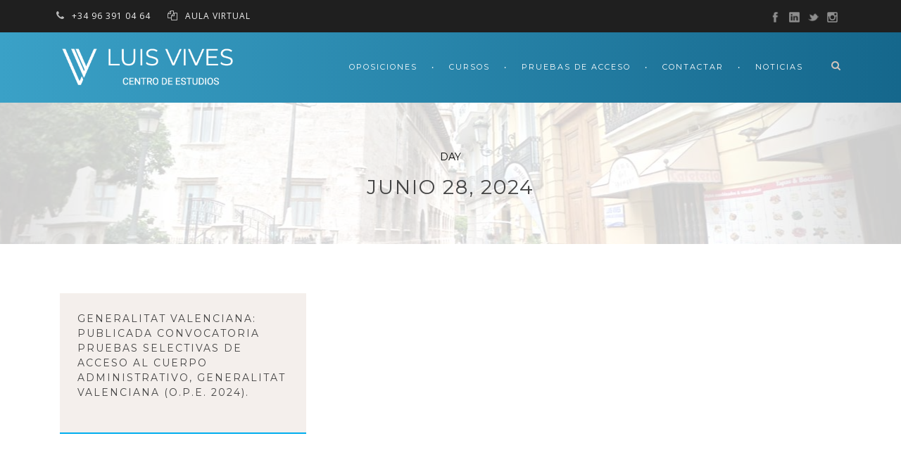

--- FILE ---
content_type: text/html; charset=UTF-8
request_url: https://luisvives.com/2024/06/28/
body_size: 26669
content:
<!DOCTYPE html>
<!--[if IE 7]><html class="ie ie7 ltie8 ltie9" lang="es"><![endif]-->
<!--[if IE 8]><html class="ie ie8 ltie9" lang="es"><![endif]-->
<!--[if !(IE 7) | !(IE 8)  ]><!-->
<html lang="es">
<!--<![endif]-->

<head><meta charset="UTF-8" /><script>if(navigator.userAgent.match(/MSIE|Internet Explorer/i)||navigator.userAgent.match(/Trident\/7\..*?rv:11/i)){var href=document.location.href;if(!href.match(/[?&]nowprocket/)){if(href.indexOf("?")==-1){if(href.indexOf("#")==-1){document.location.href=href+"?nowprocket=1"}else{document.location.href=href.replace("#","?nowprocket=1#")}}else{if(href.indexOf("#")==-1){document.location.href=href+"&nowprocket=1"}else{document.location.href=href.replace("#","&nowprocket=1#")}}}}</script><script>class RocketLazyLoadScripts{constructor(){this.triggerEvents=["keydown","mousedown","mousemove","touchmove","touchstart","touchend","wheel"],this.userEventHandler=this._triggerListener.bind(this),this.touchStartHandler=this._onTouchStart.bind(this),this.touchMoveHandler=this._onTouchMove.bind(this),this.touchEndHandler=this._onTouchEnd.bind(this),this.clickHandler=this._onClick.bind(this),this.interceptedClicks=[],window.addEventListener("pageshow",(e=>{this.persisted=e.persisted})),window.addEventListener("DOMContentLoaded",(()=>{this._preconnect3rdParties()})),this.delayedScripts={normal:[],async:[],defer:[]},this.allJQueries=[]}_addUserInteractionListener(e){document.hidden?e._triggerListener():(this.triggerEvents.forEach((t=>window.addEventListener(t,e.userEventHandler,{passive:!0}))),window.addEventListener("touchstart",e.touchStartHandler,{passive:!0}),window.addEventListener("mousedown",e.touchStartHandler),document.addEventListener("visibilitychange",e.userEventHandler))}_removeUserInteractionListener(){this.triggerEvents.forEach((e=>window.removeEventListener(e,this.userEventHandler,{passive:!0}))),document.removeEventListener("visibilitychange",this.userEventHandler)}_onTouchStart(e){"HTML"!==e.target.tagName&&(window.addEventListener("touchend",this.touchEndHandler),window.addEventListener("mouseup",this.touchEndHandler),window.addEventListener("touchmove",this.touchMoveHandler,{passive:!0}),window.addEventListener("mousemove",this.touchMoveHandler),e.target.addEventListener("click",this.clickHandler),this._renameDOMAttribute(e.target,"onclick","rocket-onclick"))}_onTouchMove(e){window.removeEventListener("touchend",this.touchEndHandler),window.removeEventListener("mouseup",this.touchEndHandler),window.removeEventListener("touchmove",this.touchMoveHandler,{passive:!0}),window.removeEventListener("mousemove",this.touchMoveHandler),e.target.removeEventListener("click",this.clickHandler),this._renameDOMAttribute(e.target,"rocket-onclick","onclick")}_onTouchEnd(e){window.removeEventListener("touchend",this.touchEndHandler),window.removeEventListener("mouseup",this.touchEndHandler),window.removeEventListener("touchmove",this.touchMoveHandler,{passive:!0}),window.removeEventListener("mousemove",this.touchMoveHandler)}_onClick(e){e.target.removeEventListener("click",this.clickHandler),this._renameDOMAttribute(e.target,"rocket-onclick","onclick"),this.interceptedClicks.push(e),e.preventDefault(),e.stopPropagation(),e.stopImmediatePropagation()}_replayClicks(){window.removeEventListener("touchstart",this.touchStartHandler,{passive:!0}),window.removeEventListener("mousedown",this.touchStartHandler),this.interceptedClicks.forEach((e=>{e.target.dispatchEvent(new MouseEvent("click",{view:e.view,bubbles:!0,cancelable:!0}))}))}_renameDOMAttribute(e,t,n){e.hasAttribute&&e.hasAttribute(t)&&(event.target.setAttribute(n,event.target.getAttribute(t)),event.target.removeAttribute(t))}_triggerListener(){this._removeUserInteractionListener(this),"loading"===document.readyState?document.addEventListener("DOMContentLoaded",this._loadEverythingNow.bind(this)):this._loadEverythingNow()}_preconnect3rdParties(){let e=[];document.querySelectorAll("script[type=rocketlazyloadscript]").forEach((t=>{if(t.hasAttribute("src")){const n=new URL(t.src).origin;n!==location.origin&&e.push({src:n,crossOrigin:t.crossOrigin||"module"===t.getAttribute("data-rocket-type")})}})),e=[...new Map(e.map((e=>[JSON.stringify(e),e]))).values()],this._batchInjectResourceHints(e,"preconnect")}async _loadEverythingNow(){this.lastBreath=Date.now(),this._delayEventListeners(),this._delayJQueryReady(this),this._handleDocumentWrite(),this._registerAllDelayedScripts(),this._preloadAllScripts(),await this._loadScriptsFromList(this.delayedScripts.normal),await this._loadScriptsFromList(this.delayedScripts.defer),await this._loadScriptsFromList(this.delayedScripts.async);try{await this._triggerDOMContentLoaded(),await this._triggerWindowLoad()}catch(e){}window.dispatchEvent(new Event("rocket-allScriptsLoaded")),this._replayClicks()}_registerAllDelayedScripts(){document.querySelectorAll("script[type=rocketlazyloadscript]").forEach((e=>{e.hasAttribute("src")?e.hasAttribute("async")&&!1!==e.async?this.delayedScripts.async.push(e):e.hasAttribute("defer")&&!1!==e.defer||"module"===e.getAttribute("data-rocket-type")?this.delayedScripts.defer.push(e):this.delayedScripts.normal.push(e):this.delayedScripts.normal.push(e)}))}async _transformScript(e){return await this._littleBreath(),new Promise((t=>{const n=document.createElement("script");[...e.attributes].forEach((e=>{let t=e.nodeName;"type"!==t&&("data-rocket-type"===t&&(t="type"),n.setAttribute(t,e.nodeValue))})),e.hasAttribute("src")?(n.addEventListener("load",t),n.addEventListener("error",t)):(n.text=e.text,t());try{e.parentNode.replaceChild(n,e)}catch(e){t()}}))}async _loadScriptsFromList(e){const t=e.shift();return t?(await this._transformScript(t),this._loadScriptsFromList(e)):Promise.resolve()}_preloadAllScripts(){this._batchInjectResourceHints([...this.delayedScripts.normal,...this.delayedScripts.defer,...this.delayedScripts.async],"preload")}_batchInjectResourceHints(e,t){var n=document.createDocumentFragment();e.forEach((e=>{if(e.src){const i=document.createElement("link");i.href=e.src,i.rel=t,"preconnect"!==t&&(i.as="script"),e.getAttribute&&"module"===e.getAttribute("data-rocket-type")&&(i.crossOrigin=!0),e.crossOrigin&&(i.crossOrigin=e.crossOrigin),n.appendChild(i)}})),document.head.appendChild(n)}_delayEventListeners(){let e={};function t(t,n){!function(t){function n(n){return e[t].eventsToRewrite.indexOf(n)>=0?"rocket-"+n:n}e[t]||(e[t]={originalFunctions:{add:t.addEventListener,remove:t.removeEventListener},eventsToRewrite:[]},t.addEventListener=function(){arguments[0]=n(arguments[0]),e[t].originalFunctions.add.apply(t,arguments)},t.removeEventListener=function(){arguments[0]=n(arguments[0]),e[t].originalFunctions.remove.apply(t,arguments)})}(t),e[t].eventsToRewrite.push(n)}function n(e,t){let n=e[t];Object.defineProperty(e,t,{get:()=>n||function(){},set(i){e["rocket"+t]=n=i}})}t(document,"DOMContentLoaded"),t(window,"DOMContentLoaded"),t(window,"load"),t(window,"pageshow"),t(document,"readystatechange"),n(document,"onreadystatechange"),n(window,"onload"),n(window,"onpageshow")}_delayJQueryReady(e){let t=window.jQuery;Object.defineProperty(window,"jQuery",{get:()=>t,set(n){if(n&&n.fn&&!e.allJQueries.includes(n)){n.fn.ready=n.fn.init.prototype.ready=function(t){e.domReadyFired?t.bind(document)(n):document.addEventListener("rocket-DOMContentLoaded",(()=>t.bind(document)(n)))};const t=n.fn.on;n.fn.on=n.fn.init.prototype.on=function(){if(this[0]===window){function e(e){return e.split(" ").map((e=>"load"===e||0===e.indexOf("load.")?"rocket-jquery-load":e)).join(" ")}"string"==typeof arguments[0]||arguments[0]instanceof String?arguments[0]=e(arguments[0]):"object"==typeof arguments[0]&&Object.keys(arguments[0]).forEach((t=>{delete Object.assign(arguments[0],{[e(t)]:arguments[0][t]})[t]}))}return t.apply(this,arguments),this},e.allJQueries.push(n)}t=n}})}async _triggerDOMContentLoaded(){this.domReadyFired=!0,await this._littleBreath(),document.dispatchEvent(new Event("rocket-DOMContentLoaded")),await this._littleBreath(),window.dispatchEvent(new Event("rocket-DOMContentLoaded")),await this._littleBreath(),document.dispatchEvent(new Event("rocket-readystatechange")),await this._littleBreath(),document.rocketonreadystatechange&&document.rocketonreadystatechange()}async _triggerWindowLoad(){await this._littleBreath(),window.dispatchEvent(new Event("rocket-load")),await this._littleBreath(),window.rocketonload&&window.rocketonload(),await this._littleBreath(),this.allJQueries.forEach((e=>e(window).trigger("rocket-jquery-load"))),await this._littleBreath();const e=new Event("rocket-pageshow");e.persisted=this.persisted,window.dispatchEvent(e),await this._littleBreath(),window.rocketonpageshow&&window.rocketonpageshow({persisted:this.persisted})}_handleDocumentWrite(){const e=new Map;document.write=document.writeln=function(t){const n=document.currentScript,i=document.createRange(),r=n.parentElement;let o=e.get(n);void 0===o&&(o=n.nextSibling,e.set(n,o));const s=document.createDocumentFragment();i.setStart(s,0),s.appendChild(i.createContextualFragment(t)),r.insertBefore(s,o)}}async _littleBreath(){Date.now()-this.lastBreath>45&&(await this._requestAnimFrame(),this.lastBreath=Date.now())}async _requestAnimFrame(){return document.hidden?new Promise((e=>setTimeout(e))):new Promise((e=>requestAnimationFrame(e)))}static run(){const e=new RocketLazyLoadScripts;e._addUserInteractionListener(e)}}RocketLazyLoadScripts.run();</script>
	
	<meta name="viewport" content="initial-scale = 1.0" />
	<link rel="profile" href="https://gmpg.org/xfn/11">


	<title>28 de junio de 2024 | Luis Vives centro de estudios</title><style id="rocket-critical-css">ul{box-sizing:border-box}:root{--wp--preset--font-size--normal:16px;--wp--preset--font-size--huge:42px}img{max-width:100%;height:auto;width:auto}.clear{display:block;clear:both;visibility:hidden;line-height:0;height:0;zoom:1}.gdlr-lms-header-signin{font-size:13px}.gdlr-lms-header-signin i{margin-right:10px}.gdlr-lms-header-signin .gdlr-separator{margin:0px 10px}.gdlr-lms-course-info{margin-bottom:15px}.gdlr-lms-course-price{margin-bottom:20px}input[type="submit"].gdlr-lms-button,.gdlr-lms-button{font-weight:600;text-transform:uppercase;font-size:11px;display:inline-block;margin-right:10px;padding:14px 25px 14px;border-radius:0px;-moz-border-radius:0px;-webkit-border-radius:0px;border-width:0px 0px 3px;border-bottom-style:solid;letter-spacing:1px}.gdlr-lms-course-grid2 .gdlr-lms-course-price{float:left;margin:0px}.gdlr-lms-course-grid2 .gdlr-lms-course-info{float:right;margin:5px 0px 0px;font-size:13px;text-transform:uppercase}.gdlr-lms-course-grid2 .gdlr-lms-course-info i{margin-right:8px}.gdlr-lms-course-grid2 .gdlr-lms-course-price span{display:inline-block;padding:6px 18px;font-weight:bold;font-size:14px}.gdlr-lms-half-left{float:left;width:48%;margin-right:2%}.gdlr-lms-half-right{float:left;width:48%;margin-left:2%}.gdlr-lms-form p{margin-bottom:18px}.gdlr-lms-form input[type="text"],.gdlr-lms-form input[type="password"]{border-width:1px;border-style:solid;padding:12px 3%;width:94%;font-size:13px;border-radius:0px;-moz-border-radius:0px;-webkit-border-radius:0px;margin:0px}.gdlr-lms-form input[type="submit"]{margin-top:10px}.gdlr-lms-form .gdlr-lms-combobox select{padding:11px 2% 11px;width:100%;font-size:13px;outline:none;border:0px;margin:0px;height:40px;background:transparent}.gdlr-lms-form .gdlr-lms-combobox{border-width:1px;border-style:solid;display:block;position:relative}.gdlr-lms-form .gdlr-lms-combobox:after{content:"\f107";font-family:fontAwesome;position:absolute;right:0px;top:0px;bottom:0px;padding:8px 13px 0px;z-index:9999;border-left-width:1px;border-left-style:solid}.course-search-wrapper .gdlr-lms-form .gdlr-lms-combobox:after{padding-top:10px}.course-search-wrapper .gdlr-lms-form .gdlr-lms-combobox select{padding:13px 5%;height:44px}.course-search-column.gdlr-lms-2{width:18%;float:left;margin-right:2%}.gdlr-lms-lightbox-container{display:none;background:#f3f3f3;padding:40px 30px 30px;position:absolute;top:50%;left:50%}.gdlr-lms-lightbox-container.login-form{width:620px;padding-bottom:40px;margin-left:-340px;margin-top:-225px}.gdlr-lms-lightbox-form span{font-size:13px;display:block;margin-bottom:8px;font-weight:bold;color:#a7a7a7}.gdlr-lms-lightbox-form input[type="text"],.gdlr-lms-lightbox-form input[type="password"]{border:0px;color:#a7a7a7}.gdlr-lms-lightbox-close{position:absolute;right:13px;top:13px}.gdlr-lms-lightbox-close i{margin-right:0px;font-size:18px;color:#adadad}@media only screen and (max-width:767px){.course-search-column.gdlr-lms-2{width:100%;float:none;margin-right:0px;margin-bottom:20px}.gdlr-lms-half-left,.gdlr-lms-half-right{width:auto;float:none;margin-right:0px;margin-left:0px}}.gdlr-lms-course-grid2 .gdlr-lms-course-price span,input[type="submit"].gdlr-lms-button{color:#ffffff}.gdlr-lms-course-grid2 .gdlr-lms-course-price span,input[type="submit"].gdlr-lms-button{background-color:#00aeef}.gdlr-lms-course-grid2 .gdlr-lms-course-price span,input[type="submit"].gdlr-lms-button{border-color:#0289bc}.gdlr-lms-button.blue{color:#ffffff}.gdlr-lms-button.blue{background-color:#0289bc}.gdlr-lms-button.blue{border-color:#225b70}.gdlr-lms-form input[type="text"],.gdlr-lms-form input[type="password"],.gdlr-lms-form .gdlr-lms-combobox:after,.gdlr-lms-form .gdlr-lms-combobox select{color:#acacac}.gdlr-lms-form input::-webkit-input-placeholder{color:#acacac}.gdlr-lms-form input:-moz-placeholder{color:#acacac}.gdlr-lms-form input::-moz-placeholder{color:#acacac}.gdlr-lms-form input:-ms-input-placeholder{color:#acacac}.gdlr-lms-form input[type="text"],.gdlr-lms-form input[type="password"],.gdlr-lms-form .gdlr-lms-combobox,.gdlr-lms-form .gdlr-lms-combobox:after{border-color:#e3e3e3}.gdlr-lms-form input[type="text"],.gdlr-lms-form input[type="password"],.gdlr-lms-form .gdlr-lms-combobox,.gdlr-lms-form .gdlr-lms-combobox:after{background-color:#ffffff}html,body,div,span,iframe,h3,p,a,img,strong,i,ul,li,form,label,table,tbody,thead,tr,th,td,header,nav,section{border:0;outline:0;font-size:100%;vertical-align:baseline;background:transparent;margin:0;padding:0}header,nav,section{display:block}nav ul{list-style:none}ul{list-style:disc}ul ul{list-style:circle}table{border-collapse:collapse;border-spacing:0}input[type=submit],button{margin:0;padding:0}input,select,a img{vertical-align:middle}strong{font-weight:bold}i{font-style:italic}.clear{display:block;clear:both;visibility:hidden;line-height:0;height:0;zoom:1}i{margin-right:5px}a{text-decoration:none}p{margin-bottom:20px}ul{margin-bottom:20px;margin-left:30px}body{line-height:1.7;font-family:Arial,Helvetica,sans-serif;overflow-y:scroll;-webkit-text-size-adjust:100%;-webkit-font-smoothing:antialiased}h3{line-height:1.5;margin-bottom:18px;font-weight:600}.container{padding:0px;margin:0px auto}.columns{float:left;position:relative;min-height:1px}.three{width:25%}.gdlr-item{margin:0px 15px 20px;min-height:1px}.gdlr-color-wrapper{padding-top:70px}.gdlr-color-wrapper,.gdlr-full-size-wrapper{padding-bottom:40px}.gdlr-full-size-wrapper .gdlr-item{margin-left:0px;margin-right:0px}img{max-width:100%;height:auto;width:auto}input[type="text"],input[type="password"]{border:0px;outline:none;padding:6px;max-width:100%}.body-wrapper{overflow:hidden}.content-wrapper{position:relative;z-index:89}.top-navigation-wrapper{position:relative;z-index:98;border-bottom-width:1px;border-bottom-style:solid}.top-navigation-left{float:left;margin:0px}.top-navigation-left-text{font-size:12px;letter-spacing:1px;float:left;padding:14px 0px 13px;line-height:18px}.top-navigation-right{float:right;margin:0px 20px;display:inline-block}.top-social-wrapper{padding-top:11px;padding-bottom:11px;float:left}.top-social-wrapper .social-icon{float:left;margin-left:12px;max-width:15px}.top-social-wrapper .social-icon:first-child{margin-left:0px}.top-social-wrapper .social-icon a{opacity:0.24}.gdlr-lms-header-signin{float:left;padding:12px 0px 11px 20px}.gdlr-lms-header-signin:before{content:"•";margin-right:20px}.gdlr-nav-search-form-button{float:left;font-size:14px;width:14px;height:14px;margin-left:20px;line-height:1}.gdlr-nav-search-form-button i{margin:0px}.gdlr-nav-search-form{position:absolute;z-index:90;left:0px;right:0px;display:none;box-shadow:0px 4px 0px rgba(0,0,0,0.15)}.gdlr-nav-search-form form{margin:0px 15px;padding-left:60px;position:relative}.gdlr-nav-search-form input[type="text"]{width:100%;margin:0px;padding:25px 0px;font-size:27px;background-color:transparent;font-weight:bold}.gdlr-nav-search-form input[type="submit"]{display:none}.gdlr-nav-search-form .icon-search{margin:-15px 0px 0px 0px;position:absolute;display:block;font-size:27px;width:27px;height:27px;line-height:1;text-align:center;top:50%;left:5px}.gdlr-header-wrapper{position:relative;z-index:99;left:0px;right:0px}.gdlr-header-container{position:relative;z-index:97}.gdlr-logo{float:left;margin-left:15px;margin-right:15px}.gdlr-navigation-wrapper{margin:0px 15px;float:right}.gdlr-navigation-wrapper .gdlr-main-menu>li{padding:0px}.gdlr-navigation-wrapper .gdlr-main-menu>li>a{font-size:11px;padding:0px 20px 42px 0px;margin:0px;text-transform:uppercase;font-weight:700;letter-spacing:2px}.gdlr-navigation-wrapper .gdlr-main-menu>li:first-child>a{padding-left:0px}.gdlr-navigation-wrapper .gdlr-main-menu>li>a:before{content:"•";margin-right:20px}.gdlr-navigation-wrapper .gdlr-main-menu>li:first-child>a:before{display:none}.gdlr-navigation-wrapper .gdlr-main-menu>li>a.sf-with-ul:after{display:none}.gdlr-color-wrapper{overflow:hidden;background-position:center 0px;background-repeat:repeat;position:relative}.gdlr-item-title-wrapper.gdlr-item{margin-bottom:40px}.gdlr-item-title-wrapper .gdlr-item-title{font-size:25px;margin-bottom:0px;line-height:1;text-transform:uppercase;display:inline-block;font-weight:600;letter-spacing:2px}.gdlr-item-title-wrapper .gdlr-flex-prev,.gdlr-item-title-wrapper .gdlr-flex-next{display:inline-block;vertical-align:middle;font-size:18px}.gdlr-item-title-wrapper .gdlr-flex-prev{margin-right:40px;padding:15px 22px 15px 19px;overflow:hidden;border-radius:50%}.gdlr-item-title-wrapper .gdlr-flex-next{margin-left:40px;padding:15px 19px 15px 22px;overflow:hidden;border-radius:50%}.gdlr-item-title-wrapper .gdlr-item-title{vertical-align:middle}.gdlr-item-title-wrapper .gdlr-item-title-divider{width:30px;margin-top:25px;border-bottom-width:1px;border-bottom-style:solid}.gdlr-item-title-wrapper.pos-center{text-align:center}.gdlr-item-title-wrapper.pos-center .gdlr-item-title-divider{margin-left:auto;margin-right:auto}input[type="submit"]{display:inline-block;font-size:12px;padding:15px 23px;margin-bottom:15px;margin-right:5px;outline:none;text-transform:uppercase;font-weight:700;letter-spacing:1px;border:none}.gdlr-column-service-item .column-service-image img{display:block;margin:0px auto}.gdlr-column-service-item .column-service-title{margin-bottom:16px;font-size:15px;line-height:25px;text-transform:uppercase;letter-spacing:2px;font-weight:600}.gdlr-column-service-item.gdlr-type-2{text-align:center}.gdlr-column-service-item.gdlr-type-2 .column-service-image{margin-bottom:45px}i.gdlr-icon{margin-right:10px}table{width:100%;text-align:center}table tr td{padding:15px 0px;border-bottom-width:1px;border-bottom-style:solid}table tr th{padding:13px 0px;font-size:16px;font-weight:normal}.gdlr-testimonial-item.carousel .testimonial-item{margin:0px 15px}.gdlr-testimonial-item.carousel .testimonial-item:first-child{margin-left:0px}.gdlr-testimonial-item.plain-style .testimonial-item{text-align:center;font-size:16px}.gdlr-testimonial-item.plain-style .testimonial-content-wrapper{margin:0px auto;max-width:700px;text-align:left;padding-left:100px;background:url(https://luisvives.com/wp-content/themes/clevercourse/images/testimonial-quote.png) 0px 6px no-repeat}.gdlr-testimonial-item.plain-style .testimonial-info{margin-top:15px;font-size:17px}body .ms-skin-default .ms-nav-prev,body .ms-skin-default .ms-nav-next{width:27px;height:46px;margin-top:-13px}body .ms-skin-default .ms-nav-prev{background:url(https://luisvives.com/wp-content/themes/clevercourse/images/master-slider-left.png)}body .ms-skin-default .ms-nav-next{background:url(https://luisvives.com/wp-content/themes/clevercourse/images/master-slider-right.png)}body .ms-skin-default .ms-bullet{background-image:none;;border-width:2px;border-style:solid;border-color:#ffffff -moz-border-radius:50%;-webkit-border-radius:50%;border-radius:50%;margin-bottom:20px;width:8px;height:8px}body .ms-skin-default .ms-bullet-selected{background-image:none}body .ms-skin-default .ms-inner-controls-cont{position:static}body .ms-skin-default .ms-bullet.ms-bullet-selected{background:#949494}.gdlr-blog-widget .gdlr-blog-info .blog-info{float:left;margin-right:20px}.gdlr-blog-widget .gdlr-blog-info .gdlr-head{display:none}@-moz-document url-prefix(){.gdlr-navigation-wrapper .gdlr-main-menu>li>a{font-weight:400}}.master-slider-parent{padding-bottom:0px!important}.sf-menu,.sf-menu .gdlr-normal-menu ul{margin:0;padding:0;list-style:none}.sf-menu .gdlr-normal-menu,.sf-menu .gdlr-normal-menu li{position:relative}.sf-menu .gdlr-normal-menu ul{position:absolute;display:none;top:100%;left:0;z-index:99}.sf-menu .gdlr-normal-menu a{display:block;position:relative}.sf-menu .gdlr-normal-menu ul ul{top:1px;left:100%;margin-left:0px}.sf-menu{float:left}.sf-menu>li{float:left}.sf-menu>li>a{font-size:13px;padding:10px 5px;margin-right:16px;text-decoration:none;zoom:1}.sf-menu li a.sf-with-ul:after{content:'\f107';font-family:FontAwesome;position:absolute;top:12px;right:0px;line-height:20px;height:20px;margin-top:-9px}.sf-menu>li>a.sf-with-ul{padding-right:17px;*padding-right:10px}.sf-menu>.gdlr-normal-menu ul{text-transform:none;letter-spacing:0px;font-size:12px;min-width:190px;*width:12em}.sf-menu>.gdlr-normal-menu li{white-space:nowrap;*white-space:normal}.sf-menu>.gdlr-normal-menu li a{padding:10px 15px;border-top-width:1px;border-top-style:solid;zoom:1;font-weight:600}.sf-menu>.gdlr-normal-menu li:first-child>a{border-top-width:0px}.sf-menu>.gdlr-normal-menu li>a.sf-with-ul{padding-right:30px}.sf-menu>.gdlr-normal-menu li>a.sf-with-ul:after{content:'\f105';top:50%;margin-top:-10px;right:10px;border-color:transparent}.sf-menu>.gdlr-normal-menu .sub-menu{border-top-width:0px;border-top-style:solid}.dl-menuwrapper{width:100%;float:left;position:relative}.dl-menuwrapper button{background:#ccc;border:none;width:43px;height:39px;text-indent:-900em;overflow:hidden;position:relative;outline:none}.dl-menuwrapper ul{background:#aaa}.dl-menuwrapper button:after{content:'';position:absolute;width:68%;height:4px;background:#fff;top:8px;left:17%;box-shadow:0 10px 0 #fff,0 20px 0 #fff}.dl-menuwrapper ul{margin:0;padding:0;list-style:none;-webkit-transform-style:preserve-3d;-moz-transform-style:preserve-3d;transform-style:preserve-3d}.dl-menuwrapper li{position:relative}.dl-menuwrapper li a{display:block;position:relative;padding:15px 20px;font-size:16px;line-height:20px;font-weight:300;color:#fff;outline:none}.dl-menuwrapper li.dl-back>a{padding-left:38px;background:rgba(0,0,0,0.1)}.dl-menuwrapper li.dl-back:after,.dl-menuwrapper li>a:not(:only-child):after{position:absolute;top:0;line-height:50px;font-family:FontAwesome;speak:none;-webkit-font-smoothing:antialiased;content:"\f105";font-size:16px;color:#ffffff}.dl-menuwrapper li.dl-back:after{left:20px;-webkit-transform:rotate(180deg);-moz-transform:rotate(180deg);transform:rotate(180deg)}.dl-menuwrapper li>a:after{right:15px;color:rgba(0,0,0,0.15)}.dl-menuwrapper .dl-menu{margin:0;position:absolute;width:100%;opacity:0;-webkit-backface-visibility:hidden;-moz-backface-visibility:hidden;backface-visibility:hidden}.dl-menuwrapper li .dl-submenu{display:none}.slides{margin:0;padding:0;list-style:none}.flexslider{margin:0;padding:0;zoom:1}.flexslider .slides>li{display:none;-webkit-backface-visibility:hidden;position:relative}.slides:after{content:"\0020";display:block;clear:both;visibility:hidden;line-height:0;height:0}.flexslider{margin:0;position:relative}.flex-viewport{max-height:2000px}.flexslider .slides{zoom:1}.carousel li{margin-right:5px}html body{min-width:300px}#gdlr-responsive-navigation{display:none}@media only screen and (max-width:1100px){.gdlr-navigation-wrapper .gdlr-main-menu>li>a:before{display:none}}@media only screen and (max-width:959px){body .container{max-width:768px}.top-navigation-container{text-align:center;line-height:1}.top-navigation-left{float:none;padding-top:10px}.top-navigation-left-text{float:none;padding:0px}.top-navigation-right{float:none}.gdlr-logo{margin:0px auto!important;padding-top:20px;padding-bottom:20px;float:none;text-align:center}.gdlr-navigation-wrapper{float:none;text-align:center;margin-top:10px!important;line-height:0}.gdlr-navigation-wrapper .gdlr-navigation{display:inline-block;text-align:left;line-height:1.7}.gdlr-navigation-wrapper .gdlr-main-menu>li>a{padding-left:12px;padding-right:12px;padding-bottom:15px}.gdlr-navigation-wrapper .gdlr-main-menu>li>a:before{display:none}}@media only screen and (max-width:767px){body .container{max-width:420px}body .body-wrapper{overflow:hidden}.three{width:100%}.top-navigation-left{float:none;padding-top:10px}.top-navigation-left-text{float:none;padding:10px 0px}.top-social-wrapper{float:none;margin-left:0px;display:inline-block;padding:0px}.gdlr-lms-header-signin{float:none;padding-left:0px}.gdlr-lms-header-signin:before{display:none}#gdlr-responsive-navigation{display:block;height:0px;position:static;float:none}#gdlr-responsive-navigation .dl-trigger{position:absolute;right:15px;top:50%;margin-top:-20px}.dl-menuwrapper>.dl-menu{margin:30px 0px 0px;width:400px;text-align:left}body .gdlr-logo{float:none;position:relative;display:block;padding:30px 80px 30px 15px}.gdlr-navigation-wrapper{display:none}.gdlr-item-title-wrapper .gdlr-flex-prev{margin-right:15px;padding:10px 17px 10px 14px;display:none}.gdlr-item-title-wrapper .gdlr-flex-next{margin-left:15px;padding:10px 14px 10px 17px;display:none}}@media only screen and (max-width:419px){body .container{max-width:300px}.dl-menuwrapper .dl-menu{width:270px}.gdlr-testimonial-item.plain-style .testimonial-content-wrapper{padding-left:0px;background:none}}body{min-width:1140px}.container{max-width:1140px}.gdlr-logo{max-width:320px}.gdlr-logo{margin-top:20px}.gdlr-logo{margin-bottom:20px}.gdlr-navigation-wrapper{margin-top:40px}h3{font-family:"Montserrat"}body,input,select{font-family:"Open Sans"}.gdlr-navigation{font-family:"Montserrat"}.gdlr-slider-item{font-family:"Montserrat"}body{font-size:14px}h3{font-size:20px}.top-navigation-wrapper{color:#f2f2f2}.top-navigation-wrapper a{color:#f2f2f2}.top-navigation-wrapper{border-color:#1f1f1f}.gdlr-header-inner{background-color:#2e8fb4}.gdlr-main-menu>li>a{color:#ffffff}.gdlr-nav-search-form-button i{color:#d3c5bc;opacity:1;filter:alpha(opacity=100)}.gdlr-nav-search-form{background-color:#ffffff}.gdlr-nav-search-form i,.gdlr-nav-search-form input[type="text"]{color:#d3c5bc}.gdlr-main-menu>.gdlr-normal-menu .sub-menu{border-top-color:#225b70}.gdlr-main-menu>.gdlr-normal-menu li{background-color:#225b70}.gdlr-main-menu>li>.sub-menu a{color:#f9f9f9}.gdlr-main-menu .gdlr-normal-menu li>a.sf-with-ul:after{border-left-color:#f1f2f2}.gdlr-main-menu>li>.sub-menu *{border-color:#074456}#gdlr-responsive-navigation.dl-menuwrapper button{background-color:#225b70}#gdlr-responsive-navigation.dl-menuwrapper ul{background-color:#225b70}body{background-color:#ffffff}.body-wrapper{background-color:#ffffff}h3{color:#444444}.gdlr-item-title-wrapper .gdlr-item-title{color:#292929;border-color:#292929}.gdlr-item-title-divider{border-color:#333333}body{color:#444444}a{color:#00aeef}body *{border-color:#f1f2f2}input[type="submit"]{color:#ffffff}input[type="submit"]{background-color:#00aeef}.column-service-title{color:#333333}table tr th{background-color:#00aeef}table tr th{color:#ffffff}.blog-info,.blog-info a{color:#333333}.blog-info .gdlr-head{color:#444444}.gdlr-testimonial-item .testimonial-content{color:#444444}.gdlr-testimonial-item .testimonial-author{color:#00aeef}.gdlr-testimonial-item .testimonial-position{color:#4d4d4d}.gdlr-item-title-wrapper .gdlr-flex-prev,.gdlr-item-title-wrapper .gdlr-flex-next{background-color:#00aeef}.gdlr-item-title-wrapper .gdlr-flex-prev,.gdlr-item-title-wrapper .gdlr-flex-next{color:#ffffff}input[type="text"],input[type="password"]{background-color:#f7f7f7}input[type="text"],input[type="password"]{color:#b5b5b5}input::-webkit-input-placeholder{color:#b5b5b5}input::-moz-placeholder{color:#b5b5b5}input:-moz-placeholder{color:#b5b5b5}input:-ms-input-placeholder{color:#b5b5b5}.master-slider{position:relative;visibility:hidden;-moz-transform:translate3d(0,0,0)}.master-slider-parent *{box-sizing:content-box}.master-slider-parent{margin-left:auto;margin-right:auto}.master-slider img{max-width:none}.ms-slide .ms-slide-loading{width:36px;height:36px;background:url(https://luisvives.com/wp-content/plugins/masterslider/public/assets/css/common/loading-2.gif) no-repeat center white;border-radius:60px;box-shadow:0px 0px 3px rgba(0,0,0,0.2);position:absolute;left:50%;top:50%;margin:-18px;opacity:0.9}.ms-view{margin:0px auto;overflow:hidden;position:relative;-webkit-perspective:2000px;-ms-perspective:2000px;perspective:2000px}.ms-view .ms-slide-container{position:relative}.ms-slide{position:absolute;height:100%;-webkit-transform:translateZ(0px);-ms-transform:translateZ(0px);transform:translateZ(0px)}.ms-wk .ms-slide{-webkit-transform-style:preserve-3d;transform-style:preserve-3d}.ms-slide .ms-slide-bgcont{position:absolute;overflow:hidden;width:100%}.ms-inner-controls-cont,.ms-container{position:relative;margin:0 auto}.ms-slide .ms-layer{position:absolute}.ms-slide .ms-slide-layers{position:absolute;overflow:hidden;width:100%;height:100%;z-index:109;top:0px}.ms-wk .ms-slide .ms-slide-layers{-webkit-transform:translateZ(0.44px);transform:translateZ(0.44px)}.ms-bullet{float:left}.ms-bullets.ms-dir-h{position:absolute;bottom:20px;right:50%;width:100px}.ms-bullets.ms-dir-h .ms-bullets-count{position:relative;right:-50%}.ms-skin-default .ms-nav-next,.ms-skin-default .ms-nav-prev{width:30px;background:url(https://luisvives.com/wp-content/plugins/masterslider/public/assets/css/skins/light-skin-1.png);background-position:-89px -26px;height:40px;top:50%;left:30px;margin-top:-20px;position:absolute;z-index:110}.ms-skin-default .ms-nav-next{right:30px;left:auto;background-position:-89px -103px}.ms-skin-default .ms-bullet{width:10px;height:10px;background:url(https://luisvives.com/wp-content/plugins/masterslider/public/assets/css/skins/light-skin-1.png) no-repeat;margin:4px;background-position:-34px -117px}.ms-skin-default .ms-bullet-selected{background-position:-34px -84px}@media only screen and (-webkit-min-device-pixel-ratio:2),only screen and (min--moz-device-pixel-ratio:2),only screen and (min-device-pixel-ratio:2),only screen and (-webkit-min-device-pixel-ratio:2),only screen and (min-resolution:192dpi),only screen and (min-resolution:2dppx){.ms-skin-default .ms-nav-next,.ms-skin-default .ms-nav-prev,.ms-skin-default .ms-bullet{background-image:url(https://luisvives.com/wp-content/plugins/masterslider/public/assets/css/skins/light-skin-1-retina.png);background-size:152px 225px}}.msp-cn-1-14{font-family:"Montserrat";font-weight:700;font-size:45px;letter-spacing:3px;line-height:normal;color:#090909;text-transform:uppercase}.msp-cn-1-15{font-family:"Montserrat";font-weight:normal;font-size:28px;letter-spacing:2px;line-height:normal;color:#040404;text-transform:uppercase}.msp-cn-1-17{background-color:#de0d33;padding-top:17px;padding-right:23px;padding-bottom:17px;padding-left:23px;border-style:solid;font-family:"Montserrat";font-weight:700;font-size:11px;letter-spacing:2px;line-height:normal;color:#ffffff;text-transform:uppercase}.msp-cn-1-14{font-family:"Montserrat";font-weight:700;font-size:45px;letter-spacing:3px;line-height:normal;color:#090909;text-transform:uppercase}.msp-cn-1-15{font-family:"Montserrat";font-weight:normal;font-size:28px;letter-spacing:2px;line-height:normal;color:#040404;text-transform:uppercase}.msp-cn-1-17{background-color:#00aeef;padding-top:17px;padding-right:23px;padding-bottom:17px;padding-left:23px;border-style:solid;font-family:"Montserrat";font-weight:700;font-size:11px;letter-spacing:2px;line-height:normal;color:#ffffff;text-transform:uppercase}.msp-cn-1-25{font-family:"Montserrat";font-weight:700;font-size:45px;letter-spacing:3px;line-height:normal;color:#090909;text-transform:uppercase}.msp-cn-1-26{font-family:"Montserrat";font-weight:normal;font-size:28px;letter-spacing:2px;line-height:normal;color:#040404;text-transform:uppercase}.msp-cn-1-27{background-color:#de0d33;padding-top:17px;padding-right:23px;padding-bottom:17px;padding-left:23px;border-style:solid;font-family:"Montserrat";font-weight:700;font-size:11px;letter-spacing:2px;line-height:normal;color:#ffffff;text-transform:uppercase}.msp-cn-1-28{font-family:"Montserrat";font-weight:700;font-size:45px;letter-spacing:3px;line-height:normal;color:#090909;text-transform:uppercase}.msp-cn-1-29{font-family:"Montserrat";font-weight:normal;font-size:28px;letter-spacing:2px;line-height:normal;color:#040404;text-transform:uppercase}.msp-cn-1-30{background-color:#00aeef;padding-top:17px;padding-right:23px;padding-bottom:17px;padding-left:23px;border-style:solid;font-family:"Montserrat";font-weight:700;font-size:11px;letter-spacing:2px;line-height:normal;color:#ffffff;text-transform:uppercase}.msp-cn-1-31{font-family:"Montserrat";font-weight:700;font-size:45px;letter-spacing:3px;line-height:normal;color:#090909;text-transform:uppercase}.msp-cn-1-32{font-family:"Montserrat";font-weight:normal;font-size:20px;letter-spacing:2px;line-height:normal;color:#040404;text-transform:uppercase}.msp-cn-1-33{background-color:#00aeef;padding-top:17px;padding-right:23px;padding-bottom:17px;padding-left:23px;border-style:solid;font-family:"Montserrat";font-weight:700;font-size:11px;letter-spacing:2px;line-height:normal;color:#ffffff;text-transform:uppercase}</style><link rel="preload" as="style" href="https://fonts.googleapis.com/css?family=Montserrat%3Aregular%2C700%7COpen%20Sans%3A300%2C300italic%2Cregular%2Citalic%2C600%2C600italic%2C700%2C700italic%2C800%2C800italic&#038;subset=latin,greek%2Ccyrillic-ext%2Clatin-ext%2Ccyrillic%2Cgreek-ext%2Cvietnamese%2Clatin&#038;display=swap" /><link rel="stylesheet" href="https://fonts.googleapis.com/css?family=Montserrat%3Aregular%2C700%7COpen%20Sans%3A300%2C300italic%2Cregular%2Citalic%2C600%2C600italic%2C700%2C700italic%2C800%2C800italic&#038;subset=latin,greek%2Ccyrillic-ext%2Clatin-ext%2Ccyrillic%2Cgreek-ext%2Cvietnamese%2Clatin&#038;display=swap" media="print" onload="this.media='all'" /><noscript><link rel="stylesheet" href="https://fonts.googleapis.com/css?family=Montserrat%3Aregular%2C700%7COpen%20Sans%3A300%2C300italic%2Cregular%2Citalic%2C600%2C600italic%2C700%2C700italic%2C800%2C800italic&#038;subset=latin,greek%2Ccyrillic-ext%2Clatin-ext%2Ccyrillic%2Cgreek-ext%2Cvietnamese%2Clatin&#038;display=swap" /></noscript><link rel="preload" href="https://luisvives.com/wp-content/cache/min/1/ae7c81ebad1a9b88455b2dbb1e01f90d.css" data-rocket-async="style" as="style" onload="this.onload=null;this.rel='stylesheet'" onerror="this.removeAttribute('data-rocket-async')"  media="all" data-minify="1" /> 
	
	<!-- <title>  </title>
	<link rel="pingback" href="" /> -->
	
	<meta name='robots' content='noindex, follow' />

	<!-- This site is optimized with the Yoast SEO plugin v18.9 - https://yoast.com/wordpress/plugins/seo/ -->
	<title>28 de junio de 2024 | Luis Vives centro de estudios</title>
	<meta property="og:locale" content="es_ES" />
	<meta property="og:type" content="website" />
	<meta property="og:title" content="28 de junio de 2024 | Luis Vives centro de estudios" />
	<meta property="og:url" content="https://luisvives.com/2024/06/28/" />
	<meta property="og:site_name" content="Luis Vives centro de estudios" />
	<meta name="twitter:card" content="summary_large_image" />
	<script type="application/ld+json" class="yoast-schema-graph">{"@context":"https://schema.org","@graph":[{"@type":"Organization","@id":"https://luisvives.com/#organization","name":"Luis Vives","url":"https://luisvives.com/","sameAs":[],"logo":{"@type":"ImageObject","inLanguage":"es","@id":"https://luisvives.com/#/schema/logo/image/","url":"https://luisvives.com/wp-content/uploads/2023/06/Logo-Luis-Vives.png","contentUrl":"https://luisvives.com/wp-content/uploads/2023/06/Logo-Luis-Vives.png","width":371,"height":87,"caption":"Luis Vives"},"image":{"@id":"https://luisvives.com/#/schema/logo/image/"}},{"@type":"WebSite","@id":"https://luisvives.com/#website","url":"https://luisvives.com/","name":"Luis Vives centro de estudios","description":"Preparación de Oposiciones Docentes, Administración General, Sanitarias, Servicios Sociales, Acceso Universidad Mayores 25 años, Informática","publisher":{"@id":"https://luisvives.com/#organization"},"potentialAction":[{"@type":"SearchAction","target":{"@type":"EntryPoint","urlTemplate":"https://luisvives.com/?s={search_term_string}"},"query-input":"required name=search_term_string"}],"inLanguage":"es"},{"@type":"CollectionPage","@id":"https://luisvives.com/2024/06/28/#webpage","url":"https://luisvives.com/2024/06/28/","name":"28 de junio de 2024 | Luis Vives centro de estudios","isPartOf":{"@id":"https://luisvives.com/#website"},"breadcrumb":{"@id":"https://luisvives.com/2024/06/28/#breadcrumb"},"inLanguage":"es","potentialAction":[{"@type":"ReadAction","target":["https://luisvives.com/2024/06/28/"]}]},{"@type":"BreadcrumbList","@id":"https://luisvives.com/2024/06/28/#breadcrumb","itemListElement":[{"@type":"ListItem","position":1,"name":"28 de junio de 2024"}]}]}</script>
	<!-- / Yoast SEO plugin. -->


<link rel='dns-prefetch' href='//js-eu1.hs-scripts.com' />
<link rel='dns-prefetch' href='//ajax.googleapis.com' />
<link rel='dns-prefetch' href='//fonts.googleapis.com' />
<link href='https://fonts.gstatic.com' crossorigin rel='preconnect' />
<link rel="alternate" type="application/rss+xml" title="Luis Vives centro de estudios &raquo; Feed" href="https://luisvives.com/feed/" />
<link rel="alternate" type="application/rss+xml" title="Luis Vives centro de estudios &raquo; Feed de los comentarios" href="https://luisvives.com/comments/feed/" />
<style type="text/css">
img.wp-smiley,
img.emoji {
	display: inline !important;
	border: none !important;
	box-shadow: none !important;
	height: 1em !important;
	width: 1em !important;
	margin: 0 0.07em !important;
	vertical-align: -0.1em !important;
	background: none !important;
	padding: 0 !important;
}
</style>
	
<style id='global-styles-inline-css' type='text/css'>
body{--wp--preset--color--black: #000000;--wp--preset--color--cyan-bluish-gray: #abb8c3;--wp--preset--color--white: #ffffff;--wp--preset--color--pale-pink: #f78da7;--wp--preset--color--vivid-red: #cf2e2e;--wp--preset--color--luminous-vivid-orange: #ff6900;--wp--preset--color--luminous-vivid-amber: #fcb900;--wp--preset--color--light-green-cyan: #7bdcb5;--wp--preset--color--vivid-green-cyan: #00d084;--wp--preset--color--pale-cyan-blue: #8ed1fc;--wp--preset--color--vivid-cyan-blue: #0693e3;--wp--preset--color--vivid-purple: #9b51e0;--wp--preset--gradient--vivid-cyan-blue-to-vivid-purple: linear-gradient(135deg,rgba(6,147,227,1) 0%,rgb(155,81,224) 100%);--wp--preset--gradient--light-green-cyan-to-vivid-green-cyan: linear-gradient(135deg,rgb(122,220,180) 0%,rgb(0,208,130) 100%);--wp--preset--gradient--luminous-vivid-amber-to-luminous-vivid-orange: linear-gradient(135deg,rgba(252,185,0,1) 0%,rgba(255,105,0,1) 100%);--wp--preset--gradient--luminous-vivid-orange-to-vivid-red: linear-gradient(135deg,rgba(255,105,0,1) 0%,rgb(207,46,46) 100%);--wp--preset--gradient--very-light-gray-to-cyan-bluish-gray: linear-gradient(135deg,rgb(238,238,238) 0%,rgb(169,184,195) 100%);--wp--preset--gradient--cool-to-warm-spectrum: linear-gradient(135deg,rgb(74,234,220) 0%,rgb(151,120,209) 20%,rgb(207,42,186) 40%,rgb(238,44,130) 60%,rgb(251,105,98) 80%,rgb(254,248,76) 100%);--wp--preset--gradient--blush-light-purple: linear-gradient(135deg,rgb(255,206,236) 0%,rgb(152,150,240) 100%);--wp--preset--gradient--blush-bordeaux: linear-gradient(135deg,rgb(254,205,165) 0%,rgb(254,45,45) 50%,rgb(107,0,62) 100%);--wp--preset--gradient--luminous-dusk: linear-gradient(135deg,rgb(255,203,112) 0%,rgb(199,81,192) 50%,rgb(65,88,208) 100%);--wp--preset--gradient--pale-ocean: linear-gradient(135deg,rgb(255,245,203) 0%,rgb(182,227,212) 50%,rgb(51,167,181) 100%);--wp--preset--gradient--electric-grass: linear-gradient(135deg,rgb(202,248,128) 0%,rgb(113,206,126) 100%);--wp--preset--gradient--midnight: linear-gradient(135deg,rgb(2,3,129) 0%,rgb(40,116,252) 100%);--wp--preset--duotone--dark-grayscale: url('#wp-duotone-dark-grayscale');--wp--preset--duotone--grayscale: url('#wp-duotone-grayscale');--wp--preset--duotone--purple-yellow: url('#wp-duotone-purple-yellow');--wp--preset--duotone--blue-red: url('#wp-duotone-blue-red');--wp--preset--duotone--midnight: url('#wp-duotone-midnight');--wp--preset--duotone--magenta-yellow: url('#wp-duotone-magenta-yellow');--wp--preset--duotone--purple-green: url('#wp-duotone-purple-green');--wp--preset--duotone--blue-orange: url('#wp-duotone-blue-orange');--wp--preset--font-size--small: 13px;--wp--preset--font-size--medium: 20px;--wp--preset--font-size--large: 36px;--wp--preset--font-size--x-large: 42px;}.has-black-color{color: var(--wp--preset--color--black) !important;}.has-cyan-bluish-gray-color{color: var(--wp--preset--color--cyan-bluish-gray) !important;}.has-white-color{color: var(--wp--preset--color--white) !important;}.has-pale-pink-color{color: var(--wp--preset--color--pale-pink) !important;}.has-vivid-red-color{color: var(--wp--preset--color--vivid-red) !important;}.has-luminous-vivid-orange-color{color: var(--wp--preset--color--luminous-vivid-orange) !important;}.has-luminous-vivid-amber-color{color: var(--wp--preset--color--luminous-vivid-amber) !important;}.has-light-green-cyan-color{color: var(--wp--preset--color--light-green-cyan) !important;}.has-vivid-green-cyan-color{color: var(--wp--preset--color--vivid-green-cyan) !important;}.has-pale-cyan-blue-color{color: var(--wp--preset--color--pale-cyan-blue) !important;}.has-vivid-cyan-blue-color{color: var(--wp--preset--color--vivid-cyan-blue) !important;}.has-vivid-purple-color{color: var(--wp--preset--color--vivid-purple) !important;}.has-black-background-color{background-color: var(--wp--preset--color--black) !important;}.has-cyan-bluish-gray-background-color{background-color: var(--wp--preset--color--cyan-bluish-gray) !important;}.has-white-background-color{background-color: var(--wp--preset--color--white) !important;}.has-pale-pink-background-color{background-color: var(--wp--preset--color--pale-pink) !important;}.has-vivid-red-background-color{background-color: var(--wp--preset--color--vivid-red) !important;}.has-luminous-vivid-orange-background-color{background-color: var(--wp--preset--color--luminous-vivid-orange) !important;}.has-luminous-vivid-amber-background-color{background-color: var(--wp--preset--color--luminous-vivid-amber) !important;}.has-light-green-cyan-background-color{background-color: var(--wp--preset--color--light-green-cyan) !important;}.has-vivid-green-cyan-background-color{background-color: var(--wp--preset--color--vivid-green-cyan) !important;}.has-pale-cyan-blue-background-color{background-color: var(--wp--preset--color--pale-cyan-blue) !important;}.has-vivid-cyan-blue-background-color{background-color: var(--wp--preset--color--vivid-cyan-blue) !important;}.has-vivid-purple-background-color{background-color: var(--wp--preset--color--vivid-purple) !important;}.has-black-border-color{border-color: var(--wp--preset--color--black) !important;}.has-cyan-bluish-gray-border-color{border-color: var(--wp--preset--color--cyan-bluish-gray) !important;}.has-white-border-color{border-color: var(--wp--preset--color--white) !important;}.has-pale-pink-border-color{border-color: var(--wp--preset--color--pale-pink) !important;}.has-vivid-red-border-color{border-color: var(--wp--preset--color--vivid-red) !important;}.has-luminous-vivid-orange-border-color{border-color: var(--wp--preset--color--luminous-vivid-orange) !important;}.has-luminous-vivid-amber-border-color{border-color: var(--wp--preset--color--luminous-vivid-amber) !important;}.has-light-green-cyan-border-color{border-color: var(--wp--preset--color--light-green-cyan) !important;}.has-vivid-green-cyan-border-color{border-color: var(--wp--preset--color--vivid-green-cyan) !important;}.has-pale-cyan-blue-border-color{border-color: var(--wp--preset--color--pale-cyan-blue) !important;}.has-vivid-cyan-blue-border-color{border-color: var(--wp--preset--color--vivid-cyan-blue) !important;}.has-vivid-purple-border-color{border-color: var(--wp--preset--color--vivid-purple) !important;}.has-vivid-cyan-blue-to-vivid-purple-gradient-background{background: var(--wp--preset--gradient--vivid-cyan-blue-to-vivid-purple) !important;}.has-light-green-cyan-to-vivid-green-cyan-gradient-background{background: var(--wp--preset--gradient--light-green-cyan-to-vivid-green-cyan) !important;}.has-luminous-vivid-amber-to-luminous-vivid-orange-gradient-background{background: var(--wp--preset--gradient--luminous-vivid-amber-to-luminous-vivid-orange) !important;}.has-luminous-vivid-orange-to-vivid-red-gradient-background{background: var(--wp--preset--gradient--luminous-vivid-orange-to-vivid-red) !important;}.has-very-light-gray-to-cyan-bluish-gray-gradient-background{background: var(--wp--preset--gradient--very-light-gray-to-cyan-bluish-gray) !important;}.has-cool-to-warm-spectrum-gradient-background{background: var(--wp--preset--gradient--cool-to-warm-spectrum) !important;}.has-blush-light-purple-gradient-background{background: var(--wp--preset--gradient--blush-light-purple) !important;}.has-blush-bordeaux-gradient-background{background: var(--wp--preset--gradient--blush-bordeaux) !important;}.has-luminous-dusk-gradient-background{background: var(--wp--preset--gradient--luminous-dusk) !important;}.has-pale-ocean-gradient-background{background: var(--wp--preset--gradient--pale-ocean) !important;}.has-electric-grass-gradient-background{background: var(--wp--preset--gradient--electric-grass) !important;}.has-midnight-gradient-background{background: var(--wp--preset--gradient--midnight) !important;}.has-small-font-size{font-size: var(--wp--preset--font-size--small) !important;}.has-medium-font-size{font-size: var(--wp--preset--font-size--medium) !important;}.has-large-font-size{font-size: var(--wp--preset--font-size--large) !important;}.has-x-large-font-size{font-size: var(--wp--preset--font-size--x-large) !important;}
</style>

<!--[if lt IE 8]>
<link rel='stylesheet' id='font-awesome-ie7-css'  href='https://luisvives.com/wp-content/plugins/goodlayers-lms/font-awesome-ie7.min.css?ver=6.0' type='text/css' media='all' />
<![endif]-->














<script type="rocketlazyloadscript" data-rocket-type='text/javascript' src='https://luisvives.com/wp-includes/js/jquery/jquery.min.js?ver=3.6.0' id='jquery-core-js' defer></script>
<script type="rocketlazyloadscript" data-rocket-type='text/javascript' src='https://luisvives.com/wp-includes/js/jquery/jquery-migrate.min.js?ver=3.3.2' id='jquery-migrate-js' defer></script>
<link rel="https://api.w.org/" href="https://luisvives.com/wp-json/" /><link rel="EditURI" type="application/rsd+xml" title="RSD" href="https://luisvives.com/xmlrpc.php?rsd" />
<link rel="wlwmanifest" type="application/wlwmanifest+xml" href="https://luisvives.com/wp-includes/wlwmanifest.xml" /> 
<meta name="generator" content="WordPress 6.0" />
			<!-- DO NOT COPY THIS SNIPPET! Start of Page Analytics Tracking for HubSpot WordPress plugin v8.12.0-->
			<script type="rocketlazyloadscript" data-rocket-type="text/javascript">
				var _hsq = _hsq || [];
				_hsq.push(["setContentId", "listing-page"]);
			</script>
			<!-- DO NOT COPY THIS SNIPPET! End of Page Analytics Tracking for HubSpot WordPress plugin -->
						<script type="rocketlazyloadscript">
				(function() {
					var hbspt = window.hbspt = window.hbspt || {};
					hbspt.forms = hbspt.forms || {};
					hbspt._wpFormsQueue = [];
					hbspt.enqueueForm = function(formDef) {
						if (hbspt.forms && hbspt.forms.create) {
							hbspt.forms.create(formDef);
						} else {
							hbspt._wpFormsQueue.push(formDef);
						}
					};
					if (!window.hbspt.forms.create) {
						Object.defineProperty(window.hbspt.forms, 'create', {
							configurable: true,
							get: function() {
								return hbspt._wpCreateForm;
							},
							set: function(value) {
								hbspt._wpCreateForm = value;
								while (hbspt._wpFormsQueue.length) {
									var formDef = hbspt._wpFormsQueue.shift();
									if (!document.currentScript) {
										var formScriptId = 'leadin-forms-v2-js';
										hubspot.utils.currentScript = document.getElementById(formScriptId);
									}
									hbspt._wpCreateForm.call(hbspt.forms, formDef);
								}
							},
						});
					}
				})();
			</script>
		<script type="rocketlazyloadscript">var ms_grabbing_curosr='https://luisvives.com/wp-content/plugins/masterslider/public/assets/css/common/grabbing.cur',ms_grab_curosr='https://luisvives.com/wp-content/plugins/masterslider/public/assets/css/common/grab.cur';</script>
<meta name="generator" content="MasterSlider 3.6.1 - Responsive Touch Image Slider" />
<!-- load the script for older ie version -->
<!--[if lt IE 9]>
<script src="https://luisvives.com/wp-content/themes/clevercourse/javascript/html5.js" type="text/javascript"></script>
<script src="https://luisvives.com/wp-content/themes/clevercourse/plugins/easy-pie-chart/excanvas.js" type="text/javascript"></script>
<![endif]-->
		<style type="text/css" id="wp-custom-css">
			/* css extra*/
/* oculto testimonios de momento*/
#content-section-8 {
    display: none
}

/* logo */
.gdlr-logo img {
    max-width: 250px;
    height: auto;
}


.logo_footer {
	display:block;
	width: 90%;
	max-width: 210px;
	margin-right:5px;
}
.logo_footer svg{
	max-width: 100%;
	margin-right:5px;
}
.top-social-wrapper .social-icon a {
    opacity: 0.5;
}

.top-social-wrapper .social-icon a:hover {
    opacity: 1;
}

@media only screen and (max-width: 420px) {
    .gdlr-logo img {
        max-width: 200px;
    }

    body .gdlr-logo {
        padding: 10px 80px 10px 0;
    }

    .dl-menuwrapper>.dl-menu {
        margin: 10px 0px 0px;
    }

    /* slider*/
    .ms-nav-prev, .ms-nav-next {
        display: none;
    }
}

.gdlr-header-inner {
    background: -prefix-linear-gradient(left, #3aa1c7, #15678c);
    background: linear-gradient(to right, #3aa1c7, #15678c);
}

/* cabeceras */
.gdlr-page-title-wrapper .gdlr-page-title-overlay {
    background: #fff !important;
}

/* titulos cursos h1 */
.gdlr-page-title-wrapper .gdlr-page-title {
    font-size: 26px;
}

/* titulares */
h1, h2, h3, h4, .gdlr-item-title-wrapper .gdlr-item-title, .gdlr-blog-full .gdlr-blog-title {
    text-transform: uppercase;
    letter-spacing: 2px;
    font-weight: 300;
    font-family: 'Montserrat', sans-serif;
}

.gdlr-lms-course-grid2 .gdlr-lms-course-title {
    font-weight: 400 !important;
}

/* barra superior no visible movil */
.top-navigation-wrapper {
    background-color: #1f1f1f;
}

.menu-item-5062 {
    display: none;
}

@media only screen and (max-width: 767px) {
    .top-navigation-wrapper {
        display: none;
    }

    .menu-item-5062 {
        display: block;
    }
}

/* responsive tablet */
@media only screen and (max-width: 960px) {
    .gdlr-lms-course-grid2 .gdlr-lms-course-title {
        font-size: 12px;
    }
}

/* responsive tablet */
@media only screen and (max-width: 767px) {
    body .container {}

    .gdlr-page-title-wrapper {
        padding: 30px 0px 20px;
    }

    h1 {
        font-size: 25px;
    }

    h2, .gdlr-item-title-wrapper .gdlr-item-title {
        font-size: 20px;
    }

    h3 {
        font-size: 18px;
    }

    .gdlr-lms-course-grid2 .gdlr-lms-course-title {
        font-size: 11px;
    }

    .comunidades h2, .comunidades img {
        text-align: center;
        margin: 0 auto;
    }

    .comunidades .wp-block-column {
        margin-left: 0 !important;
    }
}

@media only screen and (max-width: 1024px) {
    .comunidades h2 {
        letter-spacing: 0 !important;
        font-size: 14px !important;
    }
}

.comunidades img {
    border: 1px solid #333
}

.comunidades a img:hover {
    opacity: 0.7
}

.comunidades h2 a:hover {
    color: #000
}

/* responsive movil */
@media only screen and (max-width: 480px) {
    .gdlr-page-title-wrapper {
        padding: 20px 0px 15px;
    }

    h1 {
        font-size: 20px;
    }

    h2, .gdlr-item-title-wrapper .gdlr-item-title {
        font-size: 18px;
    }

    h3 {
        font-size: 16px;
    }

    .gdlr-lms-course-grid2 .gdlr-lms-course-title {
        font-size: 10px;
    }
}

/* end responsive titulares*/
/*
#content-section-2 .section-container {
    padding-top: 0px;
}

#content-section-2 .container {
    max-width: 100% !important;
}

/* home movil
@media only screen and (min-width: 768px) {
    #content-section-2 {
        display: none;
    }
}*/

/* submenu*/
.sf-menu>.gdlr-normal-menu li a {
    font-weight: 400;
    font-size: 110%;
}

/* css modulo cursos  oculto info */
.gdlr-head, .gdlr-lms-info-instructor, .gdlr-lms-info-type, .gdlr-lms-info-seat, .gdlr-lms-course-info-author-image, .gdlr-course-button,
.gdlr-lms-info-start-date .head, .gdlr-lms-info-time .head, .gdlr-lms-course-info .head, .gdlr-lms-start-button, .gdlr-lms-course-price .head,
.course-search-column.gdlr-lms-2,
.archive .gdlr-lms-course-info, .archive .gdlr-blog-content, .archive .gdlr-blog-info, .archive .gdlr-lms-course-price,
.search .blog-info, .search .gdlr-lms-course-info, .search .gdlr-blog-content,
.page .gdlr-lms-course-info, .page .gdlr-lms-course-price {
    display: none;
}

/* paginas empleo publico */
.page-id-4308 h2 {
    font-size: 20px;
}

.page .gdlr-lms-course-medium .gdlr-lms-course-info {
    display: block
}

.gdlr-lms-course-medium .gdlr-lms-course-title {
    font-size: 13px;
    margin: 0 0 5px 0;
}

.gdlr-lms-course-medium .gdlr-lms-info span.tail div, .gdlr-lms-course-medium .gdlr-lms-info span.tail {
    font-size: 12px;
}

.gdlr-lms-course-medium .gdlr-lms-course-thumbnail img {
    width: 150px;
}

@media only screen and (max-width: 768px) {
    .gdlr-lms-course-medium .gdlr-lms-course-thumbnail img {
        width: 100%;
    }
}

@media only screen and (min-width: 768px) {
    .gdlr-lms-course-medium .gdlr-lms-info span.tail div {
        float: left;
        display: inline;
        width: 32%;
        padding-right: 1%;
    }

    .gdlr-lms-course-info-wrapper .gdlr-lms-info span.tail div {
        margin-bottom: 4px;
    }
}

/* buscador cursos */
.course-search-column.gdlr-lms-1 {
    width: 38%;
}

/* search avanzado - ocultamos tipo de curso que no se usa */
.course-search-wrapper select option {
    background-color: #fff;
    padding: 4px;
}

/* categorias NO visibles*/
.course-search-wrapper select option[value=agrupaciones-profesionales-grupo-e],
.course-search-wrapper select option[value=agrupaciones-profesionales-grupo-e-gva],
.course-search-wrapper select option[value=agrupaciones-profesionales-e-estado],
.course-search-wrapper select option[value=ayuntamiento-valencia],
.course-search-wrapper select option[value=archivos-ayuntamiento-valencia],
.course-search-wrapper select option[value=conselleria-sanidad],
.course-search-wrapper select option[value=estatales],
.course-search-wrapper select option[value=generalitat-valenciana],
.course-search-wrapper select option[value=generalitat-valenciana-archivos-museos-bibliotecas],
.course-search-wrapper select option[value=grupo-a-a1],
.course-search-wrapper select option[value=grupo-a-a1-gva],
.course-search-wrapper select option[value=grupo-a-a1-estado],
.course-search-wrapper select option[value=grupo-a-a2],
.course-search-wrapper select option[value=grupo-a-a2-gva],
.course-search-wrapper select option[value=grupo-a-a2-administracion-general-estado],
.course-search-wrapper select option[value=grupo-c-c1],
.course-search-wrapper select option[value=grupo-c-c1-gva],
.course-search-wrapper select option[value=grupo-c-c1-estado],
.course-search-wrapper select option[value=grupo-c-c1-universidad-valencia],
.course-search-wrapper select option[value=grupo-c-c2],
.course-search-wrapper select option[value=grupo-c-c2-gva],
.course-search-wrapper select option[value=grupo-c-c2-estado],
.course-search-wrapper select option[value=grupo-c-c2-universidad-valencia],
.course-search-wrapper select option[value=hospital-general-universitario],
.course-search-wrapper select option[value=maestros],
.course-search-wrapper select option[value=ministerio-de-justicia],
.course-search-wrapper select option[value=profesores-secundaria],
.course-search-wrapper select option[value=universidad-valencia],
.course-search-wrapper select option[value=universidad-politecnica-valencia] {
    display: none;
}

.gdlr-lms-form .gdlr-lms-combobox {
    background-color: #fff;
}

/* estilo info txt mas grande*/
.gdlr-lms-info span {
    font-size: 16px;
    color: #333;
    font-weight: 400;
}

.single-course .gdlr-lms-course-price .price {
    display: block;
    line-height: 120%;
    font-size: 18px;
    font-weight: 400;
}

.gdlr-lms-course-grid-wrapper .price {
    font-size: 16px;
    font-weight: normal;
    display: block;
}

.gdlr-lms-course-grid-wrapper .head {
    display: none;
}

/* oculto en movil los botones ce comprar*/
@media only screen and (max-width: 450px) {
    .gdlr-course-curriculum-section-head .gdlr-free-preview {
        clear: both !important;
        float: none !important;
        display: block;
        width: 100%;
    }
}

/* botones gutemberg + hubspot*/
.wp-block-button__link {
    background-color: #00aeef;
    border-color: #0289bc;
    color: #ffffff;
    font-weight: 600;
    text-transform: uppercase;
    font-size: 11px;
    display: inline-block;
    margin-right: 10px;
    cursor: pointer;
    padding: 14px 25px 14px;
    border-radius: 0px;
    -moz-border-radius: 0px;
    -webkit-border-radius: 0px;
    border-width: 0px 0px 3px;
    border-bottom-style: solid;
    letter-spacing: 1px;
}

/* menu*/
.gdlr-navigation-wrapper .gdlr-main-menu>li>a {
    font-size: 11px;
    padding: 0px 20px 42px 0px;
    margin: 0px;
    text-transform: uppercase;
    font-weight: 400;
    letter-spacing: 2px;
}

.sf-mega-section-inner>a {
    font-size: 14px;
}

.gdlr-lms-header-signin {
    display: none;
}

.gdlr-lms-course-excerpt h2,
.gdlr-portfolio-description h2 {
    color: #00aeef;
    padding-bottom: 4px;
    border-bottom: 1px dotted #00aeef;
    font-weight: 300;

}

/* portfolio*/
.gdlr-portfolio-description .head {
    display: none;
}

.page-id-3805 .portfolio-excerpt {
    display: none;
}

.gdlr-portfolio-description h3 {
    color: #00aeef;
    padding-bottom: 4px;
    font-weight: 300;
}

.gdlr-related-portfolio h4.head {
    color: #00aeef;
    padding-bottom: 4px;
    font-weight: 300;
    font-size: 18px;
}

.gdlr-portfolio-style1 .gdlr-portfolio-content .head {
    background-color: #225b70;
    color: #fff;
    font-size: 16px;
    padding: 5px;
    text-align: center;
    font-weight: 300;
}

.gdlr-portfolio-info {
    background-color: #f1f2f2;
}

.gdlr-portfolio-info .content {
    padding: 0 15px;
}

.gdlr-lms-course-excerpt table {
    text-align: left;
    margin-bottom: 25px;
    margin-top: 15px;
}

.gdlr-lms-course-excerpt blockquote {
    font-size: 100%;
    font-style: italic;
    background-image: none;
    padding: 10px 10px 0px 40px;
    border: none;
    margin-bottom: 10px;
    font-style: normal;
}

.gdlr-lms-course-excerpt .accordion-title {
    text-transform: uppercase;
}

.icon-link::before {
    content: "\f0c5";
}

.single-portfolio .gdlr-single-nav {
    top: initial;
    bottom: -30px;
}

/* parallax home con el buscador  */
.home #gdlr-parallax-wrapper-1 .gdlr-item-title, .home #gdlr-parallax-wrapper-1 .gdlr-item-title-caption {
    color: #fff;
}

.home .blog-date {
    display: none;
}

.home .gdlr-item-title-wrapper .gdlr-flex-prev, .gdlr-item-title-wrapper .gdlr-flex-next {
    padding: 5px 10px 5px 10px;
}

/* aula virtual*/
.home .stunning-text-title, .home .stunning-text-caption {
    color: #fff;
    text-transform: uppercase;
    letter-spacing: 2px;
    font-weight: 300;
}

.home .column-service-image:hover {
    opacity: 0.5;
    transition: opacity 1s;
}

/* diseño form hubspot*/

.form_hubspot_courses {
    padding: 40px;
    margin: 0px auto 0;
    background-color: #f0fbfd;
    border-top: 2px solid #00aeef;
    border-bottom: 2px solid #00aeef;
}

.form_hubspot_courses h2 {
    font-size: 15px;
    text-transform: uppercase;
    color: #00aeef;
}

/* ocultamos seccion de comentarios*/
.gdlr-comments-area {
    display: none;
}

/* caption pages*/
.gdlr-page-title-wrapper .gdlr-page-caption {
    font-size: 120%;
    letter-spacing: 2px;
}

/* css archivos categorias */
.archive .gdlr-page-caption {
    font-size: 200%;
    text-transform: uppercase;
    letter-spacing: 2px;
}

.archive .gdlr-page-title {
    font-size: 100%;
}

.archive .post-header, .search .post-header {
    padding: 26px 25px;
    border-bottom: 2px solid #00aeef;
    background-color: #f4efec;
}

.archive .gdlr-blog-grid .gdlr-blog-title, .search .gdlr-blog-grid .gdlr-blog-title {
    font-size: 14px;
    font-weight: 400;
}

.archive .gdlr-blog-grid .gdlr-blog-thumbnail, .search .gdlr-blog-grid .gdlr-blog-thumbnail {
    margin-bottom: 0;
}


/* cabeceras*/
.gdlr-page-title-wrapper .gdlr-page-title-overlay {
    opacity: 0.80;
    background: #03516e;
}

.blog-date-wrapper {
    background: #00aeef;
    color: #fff;
    padding: 10px 5px;
}

/* contenidos de cursos*/
.gdlr-lms-course-excerpt p, .gdlr-lms-course-excerpt ul li, .gdlr-lms-course-excerpt ol li, .wp-block-column p {
    text-align: justify !important;
}

.wp-block-separator {
    border-top: 2px solid #ddd;
    border-bottom: 0;
    max-width: 250px;
    margin: 50px auto;
}

.blog-date-wrapper .blog-date-day, .blog-date-wrapper .blog-date-month {
    font-size: 22px;
    text-transform: uppercase;
    letter-spacing: 2px;
    font-weight: 300;
    font-family: 'Montserrat', sans-serif;
}

/* responsive */
@media only screen and (max-width: 767px) {
    .wp-block-columns {
        display: block;
    }
}

.hubspot-link__container.sproket {
    display: none;
}

.home .stunning-text-button {
    background-color: #99918b;
}

.top-navigation-wrapper a:hover {
    color: #eae7e5;
}

input[type="submit"].gdlr-lms-button, input[type="submit"].gdlr-lms-button:hover {
    border-bottom: none;
}
		</style>
		<script type="rocketlazyloadscript">
/*! loadCSS rel=preload polyfill. [c]2017 Filament Group, Inc. MIT License */
(function(w){"use strict";if(!w.loadCSS){w.loadCSS=function(){}}
var rp=loadCSS.relpreload={};rp.support=(function(){var ret;try{ret=w.document.createElement("link").relList.supports("preload")}catch(e){ret=!1}
return function(){return ret}})();rp.bindMediaToggle=function(link){var finalMedia=link.media||"all";function enableStylesheet(){link.media=finalMedia}
if(link.addEventListener){link.addEventListener("load",enableStylesheet)}else if(link.attachEvent){link.attachEvent("onload",enableStylesheet)}
setTimeout(function(){link.rel="stylesheet";link.media="only x"});setTimeout(enableStylesheet,3000)};rp.poly=function(){if(rp.support()){return}
var links=w.document.getElementsByTagName("link");for(var i=0;i<links.length;i++){var link=links[i];if(link.rel==="preload"&&link.getAttribute("as")==="style"&&!link.getAttribute("data-loadcss")){link.setAttribute("data-loadcss",!0);rp.bindMediaToggle(link)}}};if(!rp.support()){rp.poly();var run=w.setInterval(rp.poly,500);if(w.addEventListener){w.addEventListener("load",function(){rp.poly();w.clearInterval(run)})}else if(w.attachEvent){w.attachEvent("onload",function(){rp.poly();w.clearInterval(run)})}}
if(typeof exports!=="undefined"){exports.loadCSS=loadCSS}
else{w.loadCSS=loadCSS}}(typeof global!=="undefined"?global:this))
</script>	<!-- Google Tag Manager -->
	<script type="rocketlazyloadscript">(function(w,d,s,l,i){w[l]=w[l]||[];w[l].push({'gtm.start':
	new Date().getTime(),event:'gtm.js'});var f=d.getElementsByTagName(s)[0],
	j=d.createElement(s),dl=l!='dataLayer'?'&l='+l:'';j.async=true;j.src=
	'https://www.googletagmanager.com/gtm.js?id='+i+dl;f.parentNode.insertBefore(j,f);
	})(window,document,'script','dataLayer','GTM-W3F8H3P');</script>
	<!-- End Google Tag Manager -->
    <style>
	div#hs-eu-cookie-confirmation {
    display: none;
	}
	</style>
</head>

<body data-rsssl=1 class="archive date _masterslider _msp_version_3.6.1">

<!-- Google Tag Manager (noscript) -->
<noscript><iframe src="https://www.googletagmanager.com/ns.html?id=GTM-W3F8H3P"
height="0" width="0" style="display:none;visibility:hidden"></iframe></noscript>
<!-- End Google Tag Manager (noscript) -->

<div class="body-wrapper  float-menu" data-home="https://luisvives.com" >
		<header class="gdlr-header-wrapper">
		<!-- top navigation -->
				<div class="top-navigation-wrapper">
			<div class="top-navigation-container container">
				<div class="top-navigation-left">	
					<div class="top-navigation-left-text">
					<div style="margin: 0px 10px; display: inline-block; *display: inline; *zoom:1;">
<i class="gdlr-icon icon-phone fa fa-phone" style="color: #bababa; font-size: 14px; " ></i>+34 96 391 04 64  
</div>
<div style="margin: 0px 10px ; display: inline-block; *display: inline;  *zoom:1;">
<i class="gdlr-icon icon-link fa fa-link" style="color: #bababa; font-size: 14px; " ></i><a target="_blank" title="Aula Virtual" href="http://www.cediluisvives.es/">AULA VIRTUAL</a>
</div>					</div>
				</div>
				<div class="top-navigation-right">
					<div class="top-social-wrapper">
					<div class="social-icon">
<a href="https://www.facebook.com/pages/Centro-de-Estudios-Luis-Vives/120297771317453" target="_blank" >
<img width="32" height="32" src="https://luisvives.com/wp-content/themes/clevercourse/images/light/social-icon/facebook.png" alt="Facebook" />
</a>
</div>
<div class="social-icon">
<a href="http://www.linkedin.com/company/centro-de-estudios-luis-vives" target="_blank" >
<img width="32" height="32" src="https://luisvives.com/wp-content/themes/clevercourse/images/light/social-icon/linkedin.png" alt="Linkedin" />
</a>
</div>
<div class="social-icon">
<a href="https://twitter.com/CE_LuisVives" target="_blank" >
<img width="32" height="32" src="https://luisvives.com/wp-content/themes/clevercourse/images/light/social-icon/twitter.png" alt="Twitter" />
</a>
</div>
<div class="social-icon">
<a href="https://www.instagram.com/ce_luisvives/" target="_blank" >
<img width="32" height="32" src="https://luisvives.com/wp-content/themes/clevercourse/images/light/social-icon/instagram.png" alt="Instagram" />
</a>
</div>
<div class="clear"></div>					</div>
					<div class="gdlr-lms-header-signin"><i class="fa fa-lock icon-lock"></i><a data-rel="gdlr-lms-lightbox" data-lb-open="login-form" >Iniciar Sesión</a><div class="gdlr-lms-lightbox-container login-form">
	<div class="gdlr-lms-lightbox-close"><i class="fa fa-remove icon-remove"></i></div>

	<h3 class="gdlr-lms-lightbox-title">Por favor, Inicie sesión primero</h3>
	<form class="gdlr-lms-form gdlr-lms-lightbox-form" id="loginform" method="post" action="https://luisvives.com/wp-login.php">
		<p class="gdlr-lms-half-left">
			<span>Usuario</span>
			<input type="text" name="log" />
		</p>
		<p class="gdlr-lms-half-right">
			 <span>Contraseña</span>
			 <input type="password" name="pwd" />
		</p>
		<div class="clear"></div>
		<p class="gdlr-lms-lost-password" >
						<a href="https://luisvives.com/wp-login.php?action=lostpassword" >Perdiste tu Contraseña?</a>
		</p>
		<p>
			<input type="hidden" name="home_url"  value="https://luisvives.com" />
			<input type="hidden" name="rememberme"  value="forever" />
			<input type="hidden" name="redirect_to" value="/2024/06/28/" />
			<input type="submit" name="wp-submit" class="gdlr-lms-button" value="Iniciar Sesión" />
		</p>
	</form>
	<h3 class="gdlr-lms-lightbox-title second-section">¿ Aún no eres Alumno?</h3>
	<div class="gdlr-lms-lightbox-description">Sólo tienes que crear una cuenta antes de comprar / reservar cualquier curso.</div>
	<a class="gdlr-lms-button blue" href="https://luisvives.com?register=6329">Crea una cuenta gratis!</a>
</div>
<span class="gdlr-separator">|</span><a href="https://luisvives.com?register=6329">Registrarse</a></div>					<div class="clear"></div>
				</div>
				<div class="clear"></div>
			</div>
		</div>
				
		<!-- logo -->
		<div class="gdlr-header-inner">
			<div class="gdlr-header-container container">
				<!-- logo -->
				<div class="gdlr-logo">
					<a href="https://luisvives.com" >
						<img src="https://luisvives.com/wp-content/uploads/2022/04/logo-centro-estudios-luis-vives-350.png" alt="logo" width="371" height="87" />						
					</a>
					<div class="gdlr-responsive-navigation dl-menuwrapper" id="gdlr-responsive-navigation" ><button class="dl-trigger">Open Menu</button><ul id="menu-menu-principal" class="dl-menu gdlr-main-mobile-menu"><li id="menu-item-4196" class="menu-item menu-item-type-post_type menu-item-object-page menu-item-has-children menu-item-4196"><a href="https://luisvives.com/oposiciones/">Oposiciones</a>
<ul class="dl-submenu">
	<li id="menu-item-5322" class="menu-item menu-item-type-custom menu-item-object-custom menu-item-has-children menu-item-5322"><a href="https://www.luisvives.com/cursos_categoria/maestros/">Maestros</a>
	<ul class="dl-submenu">
		<li id="menu-item-5727" class="menu-item menu-item-type-post_type menu-item-object-page menu-item-5727"><a href="https://luisvives.com/ultimas-convocatorias-comunidades-autonomas/">Últimas Convocatorias CC. Autónomas</a></li>
		<li id="menu-item-5726" class="menu-item menu-item-type-post_type menu-item-object-page menu-item-5726"><a href="https://luisvives.com/ultimas-convocatorias-oposiciones-a-cuerpos-docentes-de-la-comunidad-valenciana/">Últimas Convocatorias Comunidad Valenciana</a></li>
	</ul>
</li>
	<li id="menu-item-5323" class="menu-item menu-item-type-custom menu-item-object-custom menu-item-has-children menu-item-5323"><a href="https://www.luisvives.com/cursos_categoria/profesores-secundaria/">Profesores de secundaria</a>
	<ul class="dl-submenu">
		<li id="menu-item-5729" class="menu-item menu-item-type-post_type menu-item-object-page menu-item-5729"><a href="https://luisvives.com/ultimas-convocatorias-comunidades-autonomas/">Últimas Convocatorias CC. Autónomas</a></li>
		<li id="menu-item-5728" class="menu-item menu-item-type-post_type menu-item-object-page menu-item-5728"><a href="https://luisvives.com/ultimas-convocatorias-oposiciones-a-cuerpos-docentes-de-la-comunidad-valenciana/">Últimas Convocatorias Comunidad Valenciana</a></li>
	</ul>
</li>
	<li id="menu-item-5009" class="menu-item menu-item-type-custom menu-item-object-custom menu-item-5009"><a href="https://www.luisvives.com/cursos_categoria/servicios-sociales/">Servicios Sociales</a></li>
	<li id="menu-item-5010" class="menu-item menu-item-type-custom menu-item-object-custom menu-item-5010"><a href="https://www.luisvives.com/cursos_categoria/justicia/">Justicia</a></li>
	<li id="menu-item-5011" class="menu-item menu-item-type-custom menu-item-object-custom menu-item-5011"><a href="https://www.luisvives.com/cursos_categoria/sanidad/">Sanidad</a></li>
	<li id="menu-item-5012" class="menu-item menu-item-type-custom menu-item-object-custom menu-item-5012"><a href="https://www.luisvives.com/cursos_categoria/archivos-museos-bibliotecas/">Archivos, Museos y Bibliotecas</a></li>
	<li id="menu-item-5013" class="menu-item menu-item-type-custom menu-item-object-custom menu-item-5013"><a href="https://www.luisvives.com/cursos_categoria/administracion-general-ayuntamientos/">Administración General – Ayuntamientos</a></li>
	<li id="menu-item-5014" class="menu-item menu-item-type-custom menu-item-object-custom menu-item-5014"><a href="https://www.luisvives.com/cursos_categoria/administracion-general-generalitat/">Administración General – Generalitat</a></li>
	<li id="menu-item-5015" class="menu-item menu-item-type-custom menu-item-object-custom menu-item-5015"><a href="https://www.luisvives.com/cursos_categoria/administracion-general-estado/">Administración General – Estado</a></li>
	<li id="menu-item-5016" class="menu-item menu-item-type-custom menu-item-object-custom menu-item-5016"><a href="https://www.luisvives.com/cursos_categoria/administracion-general-universidad-de-valencia/">Administración General – Universidad de Valencia</a></li>
</ul>
</li>
<li id="menu-item-3750" class="menu-item menu-item-type-post_type menu-item-object-page menu-item-has-children menu-item-3750"><a href="https://luisvives.com/cursos-formacion/">Cursos</a>
<ul class="dl-submenu">
	<li id="menu-item-5021" class="menu-item menu-item-type-custom menu-item-object-custom menu-item-5021"><a href="https://www.luisvives.com/cursos_categoria/valencia-jqcv/">Valencià – JQCV</a></li>
	<li id="menu-item-5022" class="menu-item menu-item-type-custom menu-item-object-custom menu-item-5022"><a href="https://www.luisvives.com/cursos_categoria/informatica/">Informática</a></li>
	<li id="menu-item-5023" class="menu-item menu-item-type-custom menu-item-object-custom menu-item-5023"><a href="https://www.luisvives.com/cursos_categoria/contabilidad/">Contabilidad</a></li>
	<li id="menu-item-5024" class="menu-item menu-item-type-custom menu-item-object-custom menu-item-5024"><a href="https://www.luisvives.com/cursos_categoria/fiscalidad/">Fiscalidad</a></li>
	<li id="menu-item-5025" class="menu-item menu-item-type-custom menu-item-object-custom menu-item-5025"><a href="https://www.luisvives.com/cursos_categoria/gestion-laboral/">Gestión Laboral</a></li>
	<li id="menu-item-5026" class="menu-item menu-item-type-custom menu-item-object-custom menu-item-5026"><a href="https://www.luisvives.com/cursos_categoria/redes-sociales/">Redes Sociales</a></li>
	<li id="menu-item-5027" class="menu-item menu-item-type-custom menu-item-object-custom menu-item-5027"><a href="https://www.luisvives.com/cursos_categoria/idiomas/">Idiomas</a></li>
</ul>
</li>
<li id="menu-item-3804" class="menu-item menu-item-type-post_type menu-item-object-page menu-item-has-children menu-item-3804"><a href="https://luisvives.com/pruebas-acceso/">Pruebas de acceso</a>
<ul class="dl-submenu">
	<li id="menu-item-5017" class="menu-item menu-item-type-custom menu-item-object-custom menu-item-5017"><a href="https://www.luisvives.com/cursos_categoria/universidad-mayores-25/">Universidad Mayores 25 años</a></li>
	<li id="menu-item-5018" class="menu-item menu-item-type-custom menu-item-object-custom menu-item-5018"><a href="https://www.luisvives.com/cursos_categoria/universidad-mayores-45/">Universidad Mayores 45 años</a></li>
	<li id="menu-item-5020" class="menu-item menu-item-type-custom menu-item-object-custom menu-item-5020"><a href="https://www.luisvives.com/cursos_categoria/ciclos-formativos-grado-superior/">Ciclos Formativos Grado Superior</a></li>
</ul>
</li>
<li id="menu-item-4680" class="menu-item menu-item-type-post_type menu-item-object-page menu-item-4680"><a href="https://luisvives.com/contactar/">Contactar</a></li>
<li id="menu-item-5062" class="menu-item menu-item-type-custom menu-item-object-custom menu-item-5062"><a href="http://www.cediluisvives.es/">Aula Virtual</a></li>
<li id="menu-item-5257" class="menu-item menu-item-type-post_type menu-item-object-page current_page_parent menu-item-5257"><a href="https://luisvives.com/noticias/">Noticias</a></li>
</ul></div>						
				</div>
				
				<!-- navigation -->
				<div class="gdlr-navigation-wrapper"><nav class="gdlr-navigation" id="gdlr-main-navigation" role="navigation"><ul id="menu-menu-principal-1" class="sf-menu gdlr-main-menu"><li  class="menu-item menu-item-type-post_type menu-item-object-page menu-item-has-children menu-item-4196menu-item menu-item-type-post_type menu-item-object-page menu-item-has-children menu-item-4196 gdlr-normal-menu"><a href="https://luisvives.com/oposiciones/">Oposiciones</a>
<ul class="sub-menu">
	<li  class="menu-item menu-item-type-custom menu-item-object-custom menu-item-has-children menu-item-5322"><a href="https://www.luisvives.com/cursos_categoria/maestros/">Maestros</a>
	<ul class="sub-menu">
		<li  class="menu-item menu-item-type-post_type menu-item-object-page menu-item-5727"><a href="https://luisvives.com/ultimas-convocatorias-comunidades-autonomas/">Últimas Convocatorias CC. Autónomas</a></li>
		<li  class="menu-item menu-item-type-post_type menu-item-object-page menu-item-5726"><a href="https://luisvives.com/ultimas-convocatorias-oposiciones-a-cuerpos-docentes-de-la-comunidad-valenciana/">Últimas Convocatorias Comunidad Valenciana</a></li>
	</ul>
</li>
	<li  class="menu-item menu-item-type-custom menu-item-object-custom menu-item-has-children menu-item-5323"><a href="https://www.luisvives.com/cursos_categoria/profesores-secundaria/">Profesores de secundaria</a>
	<ul class="sub-menu">
		<li  class="menu-item menu-item-type-post_type menu-item-object-page menu-item-5729"><a href="https://luisvives.com/ultimas-convocatorias-comunidades-autonomas/">Últimas Convocatorias CC. Autónomas</a></li>
		<li  class="menu-item menu-item-type-post_type menu-item-object-page menu-item-5728"><a href="https://luisvives.com/ultimas-convocatorias-oposiciones-a-cuerpos-docentes-de-la-comunidad-valenciana/">Últimas Convocatorias Comunidad Valenciana</a></li>
	</ul>
</li>
	<li  class="menu-item menu-item-type-custom menu-item-object-custom menu-item-5009"><a href="https://www.luisvives.com/cursos_categoria/servicios-sociales/">Servicios Sociales</a></li>
	<li  class="menu-item menu-item-type-custom menu-item-object-custom menu-item-5010"><a href="https://www.luisvives.com/cursos_categoria/justicia/">Justicia</a></li>
	<li  class="menu-item menu-item-type-custom menu-item-object-custom menu-item-5011"><a href="https://www.luisvives.com/cursos_categoria/sanidad/">Sanidad</a></li>
	<li  class="menu-item menu-item-type-custom menu-item-object-custom menu-item-5012"><a href="https://www.luisvives.com/cursos_categoria/archivos-museos-bibliotecas/">Archivos, Museos y Bibliotecas</a></li>
	<li  class="menu-item menu-item-type-custom menu-item-object-custom menu-item-5013"><a href="https://www.luisvives.com/cursos_categoria/administracion-general-ayuntamientos/">Administración General – Ayuntamientos</a></li>
	<li  class="menu-item menu-item-type-custom menu-item-object-custom menu-item-5014"><a href="https://www.luisvives.com/cursos_categoria/administracion-general-generalitat/">Administración General – Generalitat</a></li>
	<li  class="menu-item menu-item-type-custom menu-item-object-custom menu-item-5015"><a href="https://www.luisvives.com/cursos_categoria/administracion-general-estado/">Administración General – Estado</a></li>
	<li  class="menu-item menu-item-type-custom menu-item-object-custom menu-item-5016"><a href="https://www.luisvives.com/cursos_categoria/administracion-general-universidad-de-valencia/">Administración General – Universidad de Valencia</a></li>
</ul>
</li>
<li  class="menu-item menu-item-type-post_type menu-item-object-page menu-item-has-children menu-item-3750menu-item menu-item-type-post_type menu-item-object-page menu-item-has-children menu-item-3750 gdlr-normal-menu"><a href="https://luisvives.com/cursos-formacion/">Cursos</a>
<ul class="sub-menu">
	<li  class="menu-item menu-item-type-custom menu-item-object-custom menu-item-5021"><a href="https://www.luisvives.com/cursos_categoria/valencia-jqcv/">Valencià – JQCV</a></li>
	<li  class="menu-item menu-item-type-custom menu-item-object-custom menu-item-5022"><a href="https://www.luisvives.com/cursos_categoria/informatica/">Informática</a></li>
	<li  class="menu-item menu-item-type-custom menu-item-object-custom menu-item-5023"><a href="https://www.luisvives.com/cursos_categoria/contabilidad/">Contabilidad</a></li>
	<li  class="menu-item menu-item-type-custom menu-item-object-custom menu-item-5024"><a href="https://www.luisvives.com/cursos_categoria/fiscalidad/">Fiscalidad</a></li>
	<li  class="menu-item menu-item-type-custom menu-item-object-custom menu-item-5025"><a href="https://www.luisvives.com/cursos_categoria/gestion-laboral/">Gestión Laboral</a></li>
	<li  class="menu-item menu-item-type-custom menu-item-object-custom menu-item-5026"><a href="https://www.luisvives.com/cursos_categoria/redes-sociales/">Redes Sociales</a></li>
	<li  class="menu-item menu-item-type-custom menu-item-object-custom menu-item-5027"><a href="https://www.luisvives.com/cursos_categoria/idiomas/">Idiomas</a></li>
</ul>
</li>
<li  class="menu-item menu-item-type-post_type menu-item-object-page menu-item-has-children menu-item-3804menu-item menu-item-type-post_type menu-item-object-page menu-item-has-children menu-item-3804 gdlr-normal-menu"><a href="https://luisvives.com/pruebas-acceso/">Pruebas de acceso</a>
<ul class="sub-menu">
	<li  class="menu-item menu-item-type-custom menu-item-object-custom menu-item-5017"><a href="https://www.luisvives.com/cursos_categoria/universidad-mayores-25/">Universidad Mayores 25 años</a></li>
	<li  class="menu-item menu-item-type-custom menu-item-object-custom menu-item-5018"><a href="https://www.luisvives.com/cursos_categoria/universidad-mayores-45/">Universidad Mayores 45 años</a></li>
	<li  class="menu-item menu-item-type-custom menu-item-object-custom menu-item-5020"><a href="https://www.luisvives.com/cursos_categoria/ciclos-formativos-grado-superior/">Ciclos Formativos Grado Superior</a></li>
</ul>
</li>
<li  class="menu-item menu-item-type-post_type menu-item-object-page menu-item-4680menu-item menu-item-type-post_type menu-item-object-page menu-item-4680 gdlr-normal-menu"><a href="https://luisvives.com/contactar/">Contactar</a></li>
<li  class="menu-item menu-item-type-custom menu-item-object-custom menu-item-5062menu-item menu-item-type-custom menu-item-object-custom menu-item-5062 gdlr-normal-menu"><a href="http://www.cediluisvives.es/">Aula Virtual</a></li>
<li  class="menu-item menu-item-type-post_type menu-item-object-page current_page_parent menu-item-5257menu-item menu-item-type-post_type menu-item-object-page current_page_parent menu-item-5257 gdlr-normal-menu"><a href="https://luisvives.com/noticias/">Noticias</a></li>
</ul><div class="gdlr-nav-search-form-button" id="gdlr-nav-search-form-button"><i class="fa fa-search icon-search"></i></div></nav><div class="clear"></div></div>	
				
				<div class="clear"></div>
			</div>
		</div>		
		<div class="clear"></div>
	</header>
	<div id="gdlr-header-substitute" ></div>
	<div class="gdlr-nav-search-form" id="gdlr-nav-search-form">
		<div class="gdlr-nav-search-container container"> 
		<form method="get" action="https://luisvives.com">
			<i class="fa fa-search icon-search"></i>
			<input type="submit" id="searchsubmit" class="style-2" value="">
			<div class="search-text" id="search-text">
				<input type="text" value="" name="s" id="s" autocomplete="off" data-default="Escribe las palabras clave..." >
			</div>
			<div class="clear"></div>
		</form>
		</div>
	</div>		
	
	<div class="gdlr-page-title-wrapper"  >
		<div class="gdlr-page-title-overlay"></div>
		<div class="gdlr-page-title-container container" >
			<span class="gdlr-page-title">Day</span>
						<h1 class="gdlr-page-caption">junio 28, 2024</h1>
					</div>	
	</div>		
 
	<!-- is search -->	<div class="content-wrapper"><div class="gdlr-content">

		<div class="with-sidebar-wrapper gdlr-type-no-sidebar">
		<div class="with-sidebar-container container">
			<div class="with-sidebar-left twelve columns">
				<div class="with-sidebar-content twelve gdlr-item-start-content columns">
					<div class="blog-item-holder"><div class="gdlr-isotope" data-type="blog" data-layout="fitRows" ><div class="clear"></div><div class="four columns"><div class="gdlr-item gdlr-blog-grid"><div class="gdlr-ux gdlr-blog-grid-ux">
<article id="post-6329" class="post-6329 post type-post status-publish format-standard hentry category-generalitat category-oposiciones tag-administracion-general tag-administrativos tag-oposiciones-generalitat">
	<div class="gdlr-standard-style">
			
		<header class="post-header">
							<h3 class="gdlr-blog-title"><a href="https://luisvives.com/oposiciones/generalitat-valenciana-publicada-convocatoria-pruebas-selectivas-de-acceso-al-cuerpo-administrativo-generalitat-valenciana-o-p-e-2024/">Generalitat Valenciana: Publicada convocatoria pruebas selectivas de acceso al cuerpo Administrativo, Generalitat Valenciana (O.P.E. 2024).</a></h3>
						
			<div class="gdlr-blog-info gdlr-info"><div class="blog-info blog-date"><span class="gdlr-head">Subido en</span><a href="https://luisvives.com/2024/06/28/">28 06 24</a></div><div class="blog-info blog-tag"><span class="gdlr-head">Etiquetas</span><a href="https://luisvives.com/tag/administracion-general/" rel="tag">administración general</a><span class="sep">,</span> <a href="https://luisvives.com/tag/administrativos/" rel="tag">administrativos</a><span class="sep">,</span> <a href="https://luisvives.com/tag/oposiciones-generalitat/" rel="tag">oposiciones generalitat</a></div><div class="clear"></div></div>	
			<div class="clear"></div>
		</header><!-- entry-header -->

		<div class="gdlr-blog-content">[28-06-2024] D.O.G.V. ORDEN 36/2024, de 17 de junio, de la Conselleria de... <div class="clear"></div><a href="https://luisvives.com/oposiciones/generalitat-valenciana-publicada-convocatoria-pruebas-selectivas-de-acceso-al-cuerpo-administrativo-generalitat-valenciana-o-p-e-2024/" class="gdlr-button with-border excerpt-read-more">Saber más</a></div>	</div>
</article><!-- #post --></div></div></div><div class="clear"></div></div><div class="clear"></div></div>				</div>
				
				<div class="clear"></div>
			</div>
			
			<div class="clear"></div>
		</div>				
	</div>				

</div><!-- gdlr-content -->
		<div class="clear" ></div>
	</div><!-- content wrapper -->

		
	<footer class="footer-wrapper" >
				<div class="footer-container container">
										<div class="footer-column three columns" id="footer-widget-1" >
					<div id="block-2" class="widget widget_block gdlr-item gdlr-widget"><p><a class="logo_footer" href="https://luisvives.com" title="Luis Vives" style="margin-right:5px;"><svg version="1.1" id="Capa_1" xmlns="http://www.w3.org/2000/svg" xmlns:xlink="http://www.w3.org/1999/xlink" x="0px" y="0px"
	 width="200px" height="43.667px" viewBox="0 0 200 43.667" enable-background="new 0 0 200 43.667" xml:space="preserve">
<g>
	<polygon fill="#FFFFFF" points="10.832,0.598 24.08,30.511 25.698,34.167 25.699,34.167 26.052,33.369 26.288,32.84 26.287,32.84 
		27.264,30.631 28.262,28.376 29.954,24.558 40.565,0.598 37.346,0.598 28.336,20.888 20.773,3.729 19.393,0.598 15.96,0.598 
		17.347,3.729 26.639,24.71 25.762,26.684 15.644,3.729 14.264,0.598 13.139,0.598 	"/>
	<polygon fill="#FFFFFF" points="22.09,42.289 23.092,40.032 24.787,36.216 23.174,32.544 21.473,36.364 20.593,38.34 4.03,0.656 
		0.574,0.656 18.958,42.285 	"/>
	<polygon fill="#FFFFFF" points="56.63,0.777 54.621,0.777 54.621,19.789 67.277,19.789 67.277,18.05 56.63,18.05 	"/>
	<path fill="#FFFFFF" d="M85.719,0.777h-1.955v10.81c0,2.209-0.499,3.856-1.495,4.943c-0.995,1.086-2.443,1.629-4.346,1.629
		c-1.883,0-3.321-0.543-4.318-1.629c-0.995-1.087-1.493-2.734-1.493-4.943V0.777h-2.01v10.891c0,2.698,0.688,4.753,2.063,6.166
		c1.376,1.412,3.296,2.118,5.758,2.118c2.463,0,4.378-0.707,5.746-2.118c1.366-1.413,2.05-3.467,2.05-6.166V0.777z"/>
	<rect x="91.776" y="0.777" fill="#FFFFFF" width="2.01" height="19.012"/>
	<path fill="#FFFFFF" d="M111.412,12.007c-0.598-0.679-1.327-1.187-2.186-1.52c-0.86-0.335-1.988-0.675-3.382-1.02
		c-1.178-0.29-2.115-0.557-2.812-0.801c-0.697-0.244-1.275-0.597-1.737-1.059s-0.694-1.073-0.694-1.833
		c0-1.014,0.423-1.842,1.264-2.485c0.843-0.643,2.096-0.964,3.762-0.964c0.868,0,1.757,0.131,2.663,0.394
		c0.904,0.263,1.755,0.657,2.552,1.182l0.68-1.603c-0.761-0.525-1.662-0.937-2.703-1.236c-1.04-0.298-2.104-0.448-3.191-0.448
		c-1.558,0-2.861,0.235-3.91,0.706c-1.051,0.472-1.831,1.101-2.337,1.888c-0.507,0.789-0.76,1.662-0.76,2.621
		c0,1.177,0.304,2.11,0.91,2.797c0.605,0.688,1.335,1.2,2.187,1.535c0.85,0.335,1.99,0.684,3.422,1.046
		c1.194,0.289,2.126,0.556,2.797,0.801c0.67,0.245,1.235,0.593,1.698,1.046c0.462,0.453,0.692,1.059,0.692,1.819
		c0,0.997-0.426,1.806-1.276,2.431c-0.851,0.625-2.129,0.937-3.83,0.937c-1.214,0-2.39-0.212-3.531-0.637
		c-1.14-0.426-2.055-0.982-2.743-1.671l-0.787,1.548c0.706,0.743,1.707,1.34,3.001,1.793c1.295,0.452,2.648,0.678,4.061,0.678
		c1.557,0,2.869-0.231,3.938-0.693c1.068-0.461,1.86-1.085,2.378-1.873c0.517-0.788,0.774-1.661,0.774-2.622
		C112.309,13.606,112.008,12.687,111.412,12.007"/>
	<polygon fill="#FFFFFF" points="137.566,0.777 130.233,17.291 122.956,0.777 120.782,0.777 129.201,19.789 131.184,19.789 
		139.603,0.777 	"/>
	<rect x="142.346" y="0.777" fill="#FFFFFF" width="2.009" height="19.012"/>
	<polygon fill="#FFFFFF" points="164.102,0.777 156.768,17.291 149.489,0.777 147.316,0.777 155.737,19.789 157.719,19.789 
		166.139,0.777 	"/>
	<polygon fill="#FFFFFF" points="181.918,2.515 181.918,0.777 168.881,0.777 168.881,19.789 182.325,19.789 182.325,18.05 
		170.892,18.05 170.892,10.989 180.723,10.989 180.723,9.278 170.892,9.278 170.892,2.515 	"/>
	<path fill="#FFFFFF" d="M198.486,12.007c-0.598-0.679-1.327-1.187-2.187-1.52c-0.859-0.335-1.987-0.675-3.382-1.02
		c-1.177-0.29-2.113-0.557-2.811-0.801c-0.696-0.244-1.276-0.597-1.738-1.059s-0.692-1.073-0.692-1.833
		c0-1.014,0.421-1.842,1.262-2.485c0.843-0.643,2.097-0.964,3.763-0.964c0.869,0,1.756,0.131,2.661,0.394
		c0.906,0.263,1.756,0.657,2.554,1.182l0.679-1.603c-0.761-0.525-1.661-0.937-2.702-1.236c-1.042-0.298-2.105-0.448-3.191-0.448
		c-1.557,0-2.861,0.235-3.911,0.706c-1.05,0.472-1.828,1.101-2.336,1.888c-0.507,0.789-0.76,1.662-0.76,2.621
		c0,1.177,0.304,2.11,0.909,2.797c0.606,0.688,1.335,1.2,2.187,1.535c0.851,0.335,1.992,0.684,3.423,1.046
		c1.194,0.289,2.126,0.556,2.796,0.801s1.236,0.593,1.699,1.046c0.462,0.453,0.691,1.059,0.691,1.819
		c0,0.997-0.425,1.806-1.276,2.431c-0.851,0.625-2.127,0.937-3.828,0.937c-1.215,0-2.391-0.212-3.531-0.637
		c-1.141-0.426-2.056-0.982-2.744-1.671l-0.788,1.548c0.707,0.743,1.707,1.34,3.002,1.793c1.295,0.452,2.647,0.678,4.062,0.678
		c1.556,0,2.868-0.231,3.938-0.693c1.067-0.461,1.86-1.085,2.377-1.873c0.516-0.788,0.773-1.661,0.773-2.622
		C199.382,13.606,199.083,12.687,198.486,12.007"/>
	<path fill="#FFFFFF" d="M72.95,35.646c0.379-0.493,0.901-0.738,1.567-0.738c0.543,0,0.965,0.142,1.269,0.425
		c0.302,0.282,0.498,0.74,0.588,1.371h1.049c-0.083-0.829-0.378-1.477-0.885-1.946c-0.507-0.468-1.181-0.704-2.021-0.704
		c-0.633,0-1.191,0.15-1.674,0.449c-0.48,0.298-0.854,0.727-1.116,1.284c-0.262,0.558-0.394,1.205-0.394,1.939v0.761
		c0,1.124,0.282,2.019,0.846,2.688c0.562,0.669,1.311,1.004,2.245,1.004c0.862,0,1.553-0.228,2.073-0.681
		c0.519-0.455,0.827-1.101,0.925-1.937h-1.049c-0.101,0.65-0.306,1.109-0.615,1.371c-0.311,0.263-0.754,0.394-1.334,0.394
		c-0.645,0-1.146-0.253-1.505-0.76c-0.358-0.507-0.537-1.19-0.537-2.05V37.75C72.382,36.841,72.571,36.139,72.95,35.646"/>
	<polygon fill="#FFFFFF" points="83.817,35.016 83.817,34.163 78.845,34.163 78.845,42.072 83.871,42.072 83.871,41.219 
		79.887,41.219 79.887,38.417 83.316,38.417 83.316,37.563 79.887,37.563 79.887,35.016 	"/>
	<polygon fill="#FFFFFF" points="91.247,34.163 90.209,34.163 90.209,40.284 86.216,34.163 85.167,34.163 85.167,42.072 
		86.216,42.072 86.216,35.979 90.198,42.072 91.247,42.072 	"/>
	<polygon fill="#FFFFFF" points="94.827,42.072 95.863,42.072 95.863,35.016 98.407,35.016 98.407,34.163 92.29,34.163 
		92.29,35.016 94.827,35.016 	"/>
	<path fill="#FFFFFF" d="M104.568,37.831c0.266-0.367,0.399-0.797,0.399-1.287c0-0.777-0.24-1.366-0.72-1.773
		c-0.48-0.405-1.165-0.607-2.056-0.607h-2.618v7.909h1.048v-3.199h1.857l1.716,3.199h1.118v-0.065l-1.856-3.356
		C103.931,38.47,104.301,38.196,104.568,37.831 M103.459,37.617c-0.306,0.269-0.718,0.403-1.235,0.403h-1.603v-3.005h1.596
		c0.552,0.004,0.972,0.138,1.263,0.399c0.293,0.26,0.438,0.634,0.438,1.125C103.917,36.989,103.766,37.35,103.459,37.617"/>
	<path fill="#FFFFFF" d="M112.121,40.402c0.26-0.578,0.39-1.256,0.39-2.03v-0.5c0-0.771-0.13-1.446-0.39-2.027
		c-0.262-0.581-0.633-1.025-1.116-1.332c-0.483-0.305-1.042-0.459-1.676-0.459c-0.623,0-1.176,0.155-1.66,0.467
		c-0.482,0.309-0.856,0.754-1.121,1.338c-0.265,0.582-0.396,1.254-0.396,2.014v0.57c0.008,0.747,0.144,1.404,0.409,1.97
		c0.268,0.566,0.642,1.005,1.122,1.31c0.482,0.306,1.035,0.458,1.658,0.458c0.636,0,1.193-0.151,1.672-0.456
		C111.49,41.419,111.859,40.979,112.121,40.402 M109.34,41.295c-0.671,0-1.196-0.26-1.579-0.778
		c-0.383-0.521-0.573-1.235-0.573-2.145v-0.58c0.011-0.892,0.205-1.587,0.585-2.087c0.378-0.504,0.896-0.755,1.556-0.755
		c0.677,0,1.203,0.251,1.581,0.755c0.376,0.5,0.564,1.22,0.564,2.157v0.587c-0.011,0.916-0.2,1.62-0.57,2.11
		S110.011,41.295,109.34,41.295"/>
	<path fill="#FFFFFF" d="M120.884,41.611c0.534-0.302,0.945-0.731,1.234-1.293c0.287-0.562,0.431-1.217,0.431-1.963v-0.504
		c-0.004-0.728-0.148-1.372-0.438-1.934c-0.287-0.562-0.695-0.993-1.225-1.299c-0.527-0.303-1.136-0.456-1.825-0.456h-2.233v7.909
		h2.19C119.728,42.064,120.351,41.91,120.884,41.611 M117.872,41.219v-6.203h1.218c0.775,0.008,1.374,0.261,1.795,0.759
		c0.422,0.499,0.634,1.195,0.634,2.096v0.462c0,0.925-0.225,1.636-0.671,2.136c-0.448,0.502-1.073,0.751-1.877,0.751H117.872z"/>
	<polygon fill="#FFFFFF" points="129.094,35.016 129.094,34.163 124.124,34.163 124.124,42.072 129.149,42.072 129.149,41.219 
		125.167,41.219 125.167,38.417 128.595,38.417 128.595,37.563 125.167,37.563 125.167,35.016 	"/>
	<polygon fill="#FFFFFF" points="138.171,35.016 138.171,34.163 133.2,34.163 133.2,42.072 138.224,42.072 138.224,41.219 
		134.243,41.219 134.243,38.417 137.67,38.417 137.67,37.563 134.243,37.563 134.243,35.016 	"/>
	<path fill="#FFFFFF" d="M143.298,40.99c-0.293,0.225-0.715,0.337-1.267,0.337c-0.59,0-1.061-0.139-1.415-0.416
		c-0.352-0.274-0.528-0.653-0.528-1.132h-1.049c0,0.461,0.128,0.872,0.383,1.233c0.256,0.363,0.618,0.647,1.089,0.855
		c0.471,0.209,0.979,0.312,1.521,0.312c0.838,0,1.506-0.192,2.004-0.577c0.502-0.386,0.751-0.899,0.751-1.541
		c0-0.402-0.09-0.75-0.269-1.048c-0.18-0.298-0.454-0.556-0.826-0.78c-0.372-0.221-0.885-0.425-1.542-0.61
		c-0.658-0.186-1.123-0.389-1.397-0.612c-0.273-0.225-0.41-0.495-0.41-0.819c0-0.402,0.144-0.717,0.434-0.943
		c0.286-0.229,0.688-0.34,1.203-0.34c0.554,0,0.982,0.136,1.286,0.411c0.304,0.273,0.457,0.651,0.457,1.131h1.048
		c0-0.438-0.117-0.843-0.35-1.211c-0.234-0.369-0.564-0.659-0.989-0.869c-0.426-0.211-0.911-0.316-1.452-0.316
		c-0.798,0-1.445,0.204-1.942,0.612c-0.499,0.408-0.746,0.923-0.746,1.544c0,0.552,0.202,1.015,0.608,1.389
		c0.409,0.377,1.06,0.691,1.955,0.947c0.713,0.207,1.205,0.417,1.477,0.629c0.271,0.211,0.407,0.511,0.407,0.898
		S143.592,40.768,143.298,40.99"/>
	<polygon fill="#FFFFFF" points="149.044,42.072 149.044,35.016 151.588,35.016 151.588,34.163 145.471,34.163 145.471,35.016 
		148.007,35.016 148.007,42.072 	"/>
	<path fill="#FFFFFF" d="M152.602,34.163v5.388c0.007,0.82,0.269,1.462,0.783,1.93c0.514,0.466,1.203,0.699,2.068,0.699l0.278-0.011
		c0.797-0.058,1.427-0.324,1.893-0.799c0.464-0.472,0.7-1.084,0.703-1.828v-5.379h-1.05v5.361c0,0.573-0.153,1.017-0.468,1.331
		s-0.766,0.472-1.356,0.472c-0.583,0-1.031-0.157-1.348-0.474c-0.313-0.318-0.472-0.762-0.472-1.335v-5.355H152.602z"/>
	<path fill="#FFFFFF" d="M164.031,34.619c-0.527-0.303-1.136-0.456-1.825-0.456h-2.232v7.909h2.189
		c0.711-0.008,1.332-0.162,1.865-0.461c0.534-0.302,0.945-0.733,1.234-1.295c0.287-0.56,0.431-1.215,0.431-1.96v-0.505
		c-0.003-0.728-0.148-1.372-0.437-1.934C164.967,35.356,164.559,34.925,164.031,34.619 M164.662,38.332
		c0,0.925-0.225,1.636-0.671,2.136c-0.447,0.502-1.072,0.751-1.876,0.751h-1.1v-6.203h1.218c0.776,0.008,1.373,0.261,1.795,0.759
		c0.422,0.499,0.634,1.195,0.634,2.096V38.332z"/>
	<rect x="167.345" y="34.163" fill="#FFFFFF" width="1.042" height="7.909"/>
	<path fill="#FFFFFF" d="M174.87,34.515c-0.482-0.307-1.041-0.461-1.675-0.461c-0.623,0-1.176,0.155-1.66,0.467
		c-0.483,0.309-0.856,0.754-1.122,1.338c-0.264,0.582-0.396,1.254-0.396,2.016v0.568c0.008,0.747,0.145,1.404,0.411,1.97
		c0.267,0.566,0.64,1.003,1.122,1.31c0.48,0.306,1.032,0.458,1.656,0.458c0.637,0,1.194-0.151,1.673-0.456
		c0.478-0.303,0.848-0.745,1.107-1.321c0.261-0.578,0.392-1.256,0.392-2.029v-0.499c0-0.773-0.131-1.448-0.392-2.029
		C175.726,35.264,175.353,34.819,174.87,34.515 M175.338,38.449c-0.01,0.916-0.2,1.62-0.569,2.11s-0.89,0.735-1.563,0.735
		c-0.671,0-1.196-0.26-1.578-0.778c-0.383-0.521-0.573-1.235-0.573-2.144v-0.581c0.012-0.892,0.205-1.587,0.584-2.087
		c0.378-0.502,0.896-0.755,1.557-0.755c0.677,0,1.204,0.253,1.581,0.755c0.376,0.5,0.562,1.22,0.562,2.157V38.449z"/>
	<path fill="#FFFFFF" d="M182.11,38.233c-0.37-0.221-0.885-0.425-1.542-0.61s-1.123-0.389-1.396-0.612
		c-0.273-0.225-0.409-0.495-0.409-0.819c0-0.402,0.144-0.717,0.431-0.943c0.288-0.229,0.69-0.34,1.203-0.34
		c0.555,0,0.983,0.136,1.287,0.411s0.457,0.651,0.457,1.131h1.049c0-0.438-0.117-0.843-0.35-1.211
		c-0.234-0.371-0.563-0.659-0.989-0.869c-0.426-0.211-0.91-0.316-1.454-0.316c-0.796,0-1.443,0.204-1.941,0.612
		c-0.497,0.408-0.747,0.921-0.747,1.544c0,0.552,0.205,1.015,0.611,1.389c0.408,0.377,1.059,0.691,1.953,0.947
		c0.712,0.207,1.205,0.417,1.478,0.629c0.271,0.211,0.407,0.511,0.407,0.898s-0.146,0.694-0.44,0.917
		c-0.293,0.225-0.716,0.337-1.266,0.337c-0.59,0-1.062-0.139-1.415-0.416c-0.354-0.274-0.529-0.653-0.529-1.132h-1.048
		c0,0.461,0.127,0.872,0.383,1.233c0.255,0.363,0.619,0.647,1.089,0.855c0.471,0.207,0.978,0.312,1.521,0.312
		c0.837,0,1.505-0.192,2.006-0.577c0.498-0.386,0.748-0.9,0.748-1.541c0-0.402-0.09-0.75-0.268-1.048
		C182.756,38.716,182.481,38.458,182.11,38.233"/>
</g>
</svg><br>
</a></p>
<p style="margin-bottom:4px;"><i class="gdlr-icon icon-map-marker fa fa-map-marker " style="color: #ffffff; font-size: 16px; "></i>Calle Bailía, nº 2. 46003 Valencia.</p>
<p style="margin-bottom:4px;"><i class="gdlr-icon icon-phone fa fa-phone" style="color: #bababa; font-size: 14px; "></i> +34 96 391 04 64</p></div>				</div>
										<div class="footer-column three columns" id="footer-widget-2" >
					<div id="nav_menu-4" class="widget widget_nav_menu gdlr-item gdlr-widget"><div class="menu-menu-footer-2-container"><ul id="menu-menu-footer-2" class="menu"><li id="menu-item-4220" class="menu-item menu-item-type-post_type menu-item-object-page menu-item-4220"><a href="https://luisvives.com/presentacion/">Conócenos</a></li>
<li id="menu-item-3764" class="menu-item menu-item-type-post_type menu-item-object-page menu-item-3764"><a href="https://luisvives.com/contactar/">Contactar</a></li>
<li id="menu-item-3816" class="menu-item menu-item-type-post_type menu-item-object-page menu-item-3816"><a href="https://luisvives.com/trabaja-con-nosotros/">Trabaja con nosotros</a></li>
<li id="menu-item-5255" class="menu-item menu-item-type-post_type menu-item-object-page menu-item-5255"><a href="https://luisvives.com/como-llegar/">Cómo llegar</a></li>
</ul></div></div>				</div>
										<div class="footer-column three columns" id="footer-widget-3" >
					<div id="nav_menu-2" class="widget widget_nav_menu gdlr-item gdlr-widget"><div class="menu-menu-footer-3-container"><ul id="menu-menu-footer-3" class="menu"><li id="menu-item-4315" class="menu-item menu-item-type-post_type menu-item-object-page menu-item-4315"><a href="https://luisvives.com/ofertas-de-empleo-publico/">Ofertas de empleo público</a></li>
<li id="menu-item-3809" class="menu-item menu-item-type-post_type menu-item-object-page current_page_parent menu-item-3809"><a href="https://luisvives.com/noticias/">Noticias</a></li>
<li id="menu-item-4698" class="menu-item menu-item-type-post_type menu-item-object-page menu-item-4698"><a href="https://luisvives.com/busqueda-cursos/">Búsqueda de cursos</a></li>
</ul></div></div>				</div>
										<div class="footer-column three columns" id="footer-widget-4" >
					<div id="nav_menu-3" class="widget widget_nav_menu gdlr-item gdlr-widget"><div class="menu-menu-footer-legales-container"><ul id="menu-menu-footer-legales" class="menu"><li id="menu-item-3771" class="menu-item menu-item-type-post_type menu-item-object-page menu-item-privacy-policy menu-item-3771"><a href="https://luisvives.com/aviso-legal-politica-privacidad/">Aviso legal y Política de privacidad</a></li>
<li id="menu-item-3772" class="menu-item menu-item-type-post_type menu-item-object-page menu-item-3772"><a href="https://luisvives.com/politica-de-cookies/">Política de cookies</a></li>
<li id="menu-item-5141" class="menu-item menu-item-type-custom menu-item-object-custom menu-item-5141"><a href="http://www.cediluisvives.es/">Aula Virtual</a></li>
</ul></div></div>				</div>
									<div class="clear"></div>
		</div>
				
			</footer>
	</div> <!-- body-wrapper -->
<script type="rocketlazyloadscript" data-rocket-type="text/javascript">// eliminar login en menu sup
var elem = document.querySelector('.gdlr-lms-header-signin');
elem.remove();</script><script type="rocketlazyloadscript" data-rocket-type='text/javascript' src='https://luisvives.com/wp-includes/js/jquery/ui/core.min.js?ver=1.13.1' id='jquery-ui-core-js' defer></script>
<script type="rocketlazyloadscript" data-rocket-type='text/javascript' src='https://luisvives.com/wp-includes/js/jquery/ui/datepicker.min.js?ver=1.13.1' id='jquery-ui-datepicker-js' defer></script>
<script type="rocketlazyloadscript" data-rocket-type='text/javascript' id='jquery-ui-datepicker-js-after'>window.addEventListener('DOMContentLoaded', function() {
jQuery(function(jQuery){jQuery.datepicker.setDefaults({"closeText":"Cerrar","currentText":"Hoy","monthNames":["enero","febrero","marzo","abril","mayo","junio","julio","agosto","septiembre","octubre","noviembre","diciembre"],"monthNamesShort":["Ene","Feb","Mar","Abr","May","Jun","Jul","Ago","Sep","Oct","Nov","Dic"],"nextText":"Siguiente","prevText":"Anterior","dayNames":["domingo","lunes","martes","mi\u00e9rcoles","jueves","viernes","s\u00e1bado"],"dayNamesShort":["Dom","Lun","Mar","Mi\u00e9","Jue","Vie","S\u00e1b"],"dayNamesMin":["D","L","M","X","J","V","S"],"dateFormat":"d \\dd\\e MM \\dd\\e yy","firstDay":1,"isRTL":false});});
});</script>
<script type="rocketlazyloadscript" data-minify="1" data-rocket-type='text/javascript' src='https://luisvives.com/wp-content/cache/min/1/wp-content/plugins/goodlayers-lms/lms-script.js?ver=1757437092' id='lms-script-js' defer></script>
<script type='text/javascript' id='leadin-script-loader-js-js-extra'>
/* <![CDATA[ */
var leadin_wordpress = {"userRole":"visitor","pageType":"archive","leadinPluginVersion":"8.12.0"};
/* ]]> */
</script>
<script type="rocketlazyloadscript" data-minify="1" data-rocket-type='text/javascript' src='https://luisvives.com/wp-content/cache/min/1/25695706.js?ver=1757437092' async defer id='hs-script-loader'></script>
<script type="rocketlazyloadscript" data-rocket-type='text/javascript' id='rocket-browser-checker-js-after'>
"use strict";var _createClass=function(){function defineProperties(target,props){for(var i=0;i<props.length;i++){var descriptor=props[i];descriptor.enumerable=descriptor.enumerable||!1,descriptor.configurable=!0,"value"in descriptor&&(descriptor.writable=!0),Object.defineProperty(target,descriptor.key,descriptor)}}return function(Constructor,protoProps,staticProps){return protoProps&&defineProperties(Constructor.prototype,protoProps),staticProps&&defineProperties(Constructor,staticProps),Constructor}}();function _classCallCheck(instance,Constructor){if(!(instance instanceof Constructor))throw new TypeError("Cannot call a class as a function")}var RocketBrowserCompatibilityChecker=function(){function RocketBrowserCompatibilityChecker(options){_classCallCheck(this,RocketBrowserCompatibilityChecker),this.passiveSupported=!1,this._checkPassiveOption(this),this.options=!!this.passiveSupported&&options}return _createClass(RocketBrowserCompatibilityChecker,[{key:"_checkPassiveOption",value:function(self){try{var options={get passive(){return!(self.passiveSupported=!0)}};window.addEventListener("test",null,options),window.removeEventListener("test",null,options)}catch(err){self.passiveSupported=!1}}},{key:"initRequestIdleCallback",value:function(){!1 in window&&(window.requestIdleCallback=function(cb){var start=Date.now();return setTimeout(function(){cb({didTimeout:!1,timeRemaining:function(){return Math.max(0,50-(Date.now()-start))}})},1)}),!1 in window&&(window.cancelIdleCallback=function(id){return clearTimeout(id)})}},{key:"isDataSaverModeOn",value:function(){return"connection"in navigator&&!0===navigator.connection.saveData}},{key:"supportsLinkPrefetch",value:function(){var elem=document.createElement("link");return elem.relList&&elem.relList.supports&&elem.relList.supports("prefetch")&&window.IntersectionObserver&&"isIntersecting"in IntersectionObserverEntry.prototype}},{key:"isSlowConnection",value:function(){return"connection"in navigator&&"effectiveType"in navigator.connection&&("2g"===navigator.connection.effectiveType||"slow-2g"===navigator.connection.effectiveType)}}]),RocketBrowserCompatibilityChecker}();
</script>
<script type='text/javascript' id='rocket-preload-links-js-extra'>
/* <![CDATA[ */
var RocketPreloadLinksConfig = {"excludeUris":"\/(?:.+\/)?feed(?:\/(?:.+\/?)?)?$|\/(?:.+\/)?embed\/|\/(index\\.php\/)?wp\\-json(\/.*|$)|\/wp-admin\/|\/logout\/|\/wp-login.php|\/refer\/|\/go\/|\/recommend\/|\/recommends\/","usesTrailingSlash":"1","imageExt":"jpg|jpeg|gif|png|tiff|bmp|webp|avif|pdf|doc|docx|xls|xlsx|php","fileExt":"jpg|jpeg|gif|png|tiff|bmp|webp|avif|pdf|doc|docx|xls|xlsx|php|html|htm","siteUrl":"https:\/\/luisvives.com","onHoverDelay":"100","rateThrottle":"3"};
/* ]]> */
</script>
<script type="rocketlazyloadscript" data-rocket-type='text/javascript' id='rocket-preload-links-js-after'>
(function() {
"use strict";var r="function"==typeof Symbol&&"symbol"==typeof Symbol.iterator?function(e){return typeof e}:function(e){return e&&"function"==typeof Symbol&&e.constructor===Symbol&&e!==Symbol.prototype?"symbol":typeof e},e=function(){function i(e,t){for(var n=0;n<t.length;n++){var i=t[n];i.enumerable=i.enumerable||!1,i.configurable=!0,"value"in i&&(i.writable=!0),Object.defineProperty(e,i.key,i)}}return function(e,t,n){return t&&i(e.prototype,t),n&&i(e,n),e}}();function i(e,t){if(!(e instanceof t))throw new TypeError("Cannot call a class as a function")}var t=function(){function n(e,t){i(this,n),this.browser=e,this.config=t,this.options=this.browser.options,this.prefetched=new Set,this.eventTime=null,this.threshold=1111,this.numOnHover=0}return e(n,[{key:"init",value:function(){!this.browser.supportsLinkPrefetch()||this.browser.isDataSaverModeOn()||this.browser.isSlowConnection()||(this.regex={excludeUris:RegExp(this.config.excludeUris,"i"),images:RegExp(".("+this.config.imageExt+")$","i"),fileExt:RegExp(".("+this.config.fileExt+")$","i")},this._initListeners(this))}},{key:"_initListeners",value:function(e){-1<this.config.onHoverDelay&&document.addEventListener("mouseover",e.listener.bind(e),e.listenerOptions),document.addEventListener("mousedown",e.listener.bind(e),e.listenerOptions),document.addEventListener("touchstart",e.listener.bind(e),e.listenerOptions)}},{key:"listener",value:function(e){var t=e.target.closest("a"),n=this._prepareUrl(t);if(null!==n)switch(e.type){case"mousedown":case"touchstart":this._addPrefetchLink(n);break;case"mouseover":this._earlyPrefetch(t,n,"mouseout")}}},{key:"_earlyPrefetch",value:function(t,e,n){var i=this,r=setTimeout(function(){if(r=null,0===i.numOnHover)setTimeout(function(){return i.numOnHover=0},1e3);else if(i.numOnHover>i.config.rateThrottle)return;i.numOnHover++,i._addPrefetchLink(e)},this.config.onHoverDelay);t.addEventListener(n,function e(){t.removeEventListener(n,e,{passive:!0}),null!==r&&(clearTimeout(r),r=null)},{passive:!0})}},{key:"_addPrefetchLink",value:function(i){return this.prefetched.add(i.href),new Promise(function(e,t){var n=document.createElement("link");n.rel="prefetch",n.href=i.href,n.onload=e,n.onerror=t,document.head.appendChild(n)}).catch(function(){})}},{key:"_prepareUrl",value:function(e){if(null===e||"object"!==(void 0===e?"undefined":r(e))||!1 in e||-1===["http:","https:"].indexOf(e.protocol))return null;var t=e.href.substring(0,this.config.siteUrl.length),n=this._getPathname(e.href,t),i={original:e.href,protocol:e.protocol,origin:t,pathname:n,href:t+n};return this._isLinkOk(i)?i:null}},{key:"_getPathname",value:function(e,t){var n=t?e.substring(this.config.siteUrl.length):e;return n.startsWith("/")||(n="/"+n),this._shouldAddTrailingSlash(n)?n+"/":n}},{key:"_shouldAddTrailingSlash",value:function(e){return this.config.usesTrailingSlash&&!e.endsWith("/")&&!this.regex.fileExt.test(e)}},{key:"_isLinkOk",value:function(e){return null!==e&&"object"===(void 0===e?"undefined":r(e))&&(!this.prefetched.has(e.href)&&e.origin===this.config.siteUrl&&-1===e.href.indexOf("?")&&-1===e.href.indexOf("#")&&!this.regex.excludeUris.test(e.href)&&!this.regex.images.test(e.href))}}],[{key:"run",value:function(){"undefined"!=typeof RocketPreloadLinksConfig&&new n(new RocketBrowserCompatibilityChecker({capture:!0,passive:!0}),RocketPreloadLinksConfig).init()}}]),n}();t.run();
}());
</script>
<script type="rocketlazyloadscript" data-minify="1" data-rocket-type='text/javascript' src='https://luisvives.com/wp-content/cache/min/1/wp-content/themes/clevercourse/plugins/superfish/js/superfish.js?ver=1757437092' id='superfish-js' defer></script>
<script type="rocketlazyloadscript" data-rocket-type='text/javascript' src='https://luisvives.com/wp-includes/js/hoverIntent.min.js?ver=1.10.2' id='hoverIntent-js' defer></script>
<script type="rocketlazyloadscript" data-minify="1" data-rocket-type='text/javascript' src='https://luisvives.com/wp-content/cache/min/1/wp-content/themes/clevercourse/plugins/superfish/js/supposition.js?ver=1757437092' id='supposition-js' defer></script>
<script type="rocketlazyloadscript" data-minify="1" data-rocket-type='text/javascript' src='https://luisvives.com/wp-content/cache/min/1/wp-content/themes/clevercourse/plugins/dl-menu/modernizr.custom.js?ver=1757437092' id='modernizr-js' defer></script>
<script type="rocketlazyloadscript" data-minify="1" data-rocket-type='text/javascript' src='https://luisvives.com/wp-content/cache/min/1/wp-content/themes/clevercourse/plugins/dl-menu/jquery.dlmenu.js?ver=1757437092' id='dlmenu-js' defer></script>
<script type="rocketlazyloadscript" data-minify="1" data-rocket-type='text/javascript' src='https://luisvives.com/wp-content/cache/min/1/wp-content/themes/clevercourse/plugins/jquery.easing.js?ver=1757437092' id='jquery-easing-js' defer></script>
<script type="rocketlazyloadscript" data-minify="1" data-rocket-type='text/javascript' src='https://luisvives.com/wp-content/cache/min/1/wp-content/themes/clevercourse/plugins/fancybox/jquery.fancybox.pack.js?ver=1757437092' id='jquery-fancybox-js' defer></script>
<script type="rocketlazyloadscript" data-minify="1" data-rocket-type='text/javascript' src='https://luisvives.com/wp-content/cache/min/1/wp-content/themes/clevercourse/plugins/fancybox/helpers/jquery.fancybox-media.js?ver=1757437092' id='jquery-fancybox-media-js' defer></script>
<script type="rocketlazyloadscript" data-minify="1" data-rocket-type='text/javascript' src='https://luisvives.com/wp-content/cache/min/1/wp-content/themes/clevercourse/plugins/fancybox/helpers/jquery.fancybox-thumbs.js?ver=1757437092' id='jquery-fancybox-thumbs-js' defer></script>
<script type="rocketlazyloadscript" data-minify="1" data-rocket-type='text/javascript' src='https://luisvives.com/wp-content/cache/min/1/wp-content/themes/clevercourse/plugins/flexslider/jquery.flexslider.js?ver=1757437093' id='clevercourse-flexslider-js' defer></script>
<script type="rocketlazyloadscript" data-minify="1" data-rocket-type='text/javascript' src='https://luisvives.com/wp-content/cache/min/1/wp-content/themes/clevercourse/javascript/gdlr-script.js?ver=1757437093' id='gdlr-script-js' defer></script>
<script type="rocketlazyloadscript" data-rocket-type="text/javascript">
var cpm = {
	onInitialise: function(status) {
		console.log("onInitialise");
		if (window.cookiehub.hasAnswered()) {
		  console.log('User has answered');
		}
	},
	onStatusChange: function(status, previousStatus){
		if (this.hasConsented("analytics")){
			console.log('The analytics category is allowed');
			setTimeout(function () {
                var pagebutton = document.getElementById("hs-eu-confirmation-button");
                pagebutton.click();
				console.log('He pinchado el boton de hubspot ');
            }, 5000);
		}
	},
	onAllow: function(category) {
		if (category == 'analytics') {
            setTimeout(function () {
                var pagebutton = document.getElementById("hs-eu-confirmation-button");
                pagebutton.click();
            }, 2000);
		}
	},
	onRevoke: function(category) {
		if (category == 'analytics') {
			console.log('The analytics category was just revoked');
		}
	},
};
(function(h,u,b){
var d=h.getElementsByTagName("script")[0],e=h.createElement("script");
e.async=true;e.src='https://cookiehub.net/c2/a69d3a25.js';
e.onload=function(){u.cookiehub.load(b);}
d.parentNode.insertBefore(e,d);
})(document,window,cpm);
</script>

<script>"use strict";function wprRemoveCPCSS(){var preload_stylesheets=document.querySelectorAll('link[data-rocket-async="style"][rel="preload"]');if(preload_stylesheets&&0<preload_stylesheets.length)for(var stylesheet_index=0;stylesheet_index<preload_stylesheets.length;stylesheet_index++){var media=preload_stylesheets[stylesheet_index].getAttribute("media")||"all";if(window.matchMedia(media).matches)return void setTimeout(wprRemoveCPCSS,200)}var elem=document.getElementById("rocket-critical-css");elem&&"remove"in elem&&elem.remove()}window.addEventListener?window.addEventListener("load",wprRemoveCPCSS):window.attachEvent&&window.attachEvent("onload",wprRemoveCPCSS);</script><noscript><link rel="stylesheet" href="https://luisvives.com/wp-content/cache/min/1/ae7c81ebad1a9b88455b2dbb1e01f90d.css" media="all" data-minify="1" /></noscript></body>
</html>
<!-- This website is like a Rocket, isn't it? Performance optimized by WP Rocket. Learn more: https://wp-rocket.me - Debug: cached@1768556772 -->